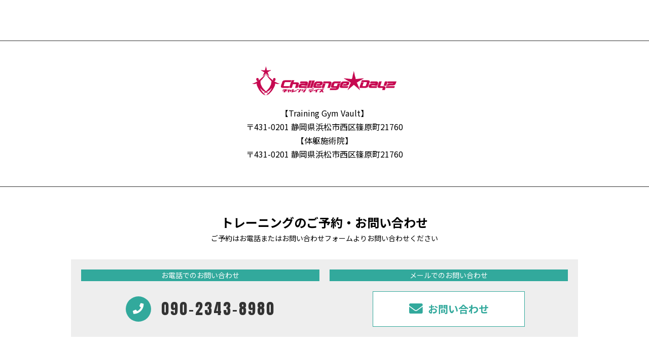

--- FILE ---
content_type: text/html; charset=UTF-8
request_url: https://challenge-dayz.com/toppage/spmv_01-7/
body_size: 21160
content:
<!DOCTYPE html>
<html dir="ltr" lang="ja">
<head>
<meta charset="UTF-8">

<meta name="viewport" content="width=device-width, initial-scale=1 ,user-scalable=0">




<meta http-equiv="content-language" content="jpn">

<meta name="format-detection" content="telephone=no">

<link rel="shortcut icon" href="https://challenge-dayz.com/wp-content/themes/sg076/img/favicon.png">
<link rel="stylesheet" href="https://challenge-dayz.com/wp-content/themes/sg076/css/reset_min.css">
<link href="https://fonts.googleapis.com/css?family=Anton" rel="stylesheet">
<link href="https://fonts.googleapis.com/css?family=Noto+Sans+JP:400,700&display=swap&subset=japanese" rel="stylesheet">
<link rel="stylesheet" href="https://use.fontawesome.com/releases/v5.6.1/css/all.css" integrity="sha384-gfdkjb5BdAXd+lj+gudLWI+BXq4IuLW5IT+brZEZsLFm++aCMlF1V92rMkPaX4PP" crossorigin="anonymous">
<link rel="stylesheet" href="https://challenge-dayz.com/wp-content/themes/sg076/css/modaal.min.css">
<link rel="stylesheet" href="https://challenge-dayz.com/wp-content/themes/sg076/css/layout.css">
<link rel="stylesheet" href="https://challenge-dayz.com/wp-content/themes/sg076/css/fakeLoader.css">
<link rel="stylesheet" href="https://challenge-dayz.com/wp-content/themes/sg076/css/animate.css">

		<!-- All in One SEO 4.4.0.1 - aioseo.com -->
		<title>spmv_01-7 | Challenge Dayz</title>
		<meta name="robots" content="max-image-preview:large" />
		<link rel="canonical" href="https://challenge-dayz.com/toppage/spmv_01-7/" />
		<meta name="generator" content="All in One SEO (AIOSEO) 4.4.0.1" />
		<meta property="og:locale" content="ja_JP" />
		<meta property="og:site_name" content="Challenge Dayz |" />
		<meta property="og:type" content="article" />
		<meta property="og:title" content="spmv_01-7 | Challenge Dayz" />
		<meta property="og:url" content="https://challenge-dayz.com/toppage/spmv_01-7/" />
		<meta property="article:published_time" content="2024-04-02T05:52:01+00:00" />
		<meta property="article:modified_time" content="2024-04-02T05:52:01+00:00" />
		<meta name="twitter:card" content="summary_large_image" />
		<meta name="twitter:title" content="spmv_01-7 | Challenge Dayz" />
		<meta name="google" content="nositelinkssearchbox" />
		<script type="application/ld+json" class="aioseo-schema">
			{"@context":"https:\/\/schema.org","@graph":[{"@type":"BreadcrumbList","@id":"https:\/\/challenge-dayz.com\/toppage\/spmv_01-7\/#breadcrumblist","itemListElement":[{"@type":"ListItem","@id":"https:\/\/challenge-dayz.com\/#listItem","position":1,"item":{"@type":"WebPage","@id":"https:\/\/challenge-dayz.com\/","name":"\u30db\u30fc\u30e0","description":"\u6d5c\u677e\u5e02\u306e\u300eChallenge Dayz(\u30c1\u30e3\u30ec\u30f3\u30b8 \u30c7\u30a4\u30ba)\u300f\u306f\u3001\u30d1\u30fc\u30bd\u30ca\u30eb\u30c8\u30ec\u30fc\u30cb\u30f3\u30b0\u3092\u4e2d\u5fc3\u306b\u3001\u7686\u69d8\u306e\u8eab\u4f53\u3065\u304f\u308a\u30fb\u5065\u5eb7\u3065\u304f\u308a\u3092\u7dcf\u5408\u7684\u306b\u30b5\u30dd\u30fc\u30c8\u3059\u308b\u30c8\u30ec\u30fc\u30cb\u30f3\u30b0\u30b8\u30e0\u3067\u3059\u3002\u304a\u60a9\u307f\u3084\u3054\u5e0c\u671b\u306b\u6cbf\u3063\u3066\u4e00\u4eba\u3072\u3068\u308a\u306b\u6700\u9069\u306a\u30d7\u30ed\u30b0\u30e9\u30e0\u3092\u3054\u63d0\u6848\u3057\u307e\u3059\u3002","url":"https:\/\/challenge-dayz.com\/"},"nextItem":"https:\/\/challenge-dayz.com\/toppage\/spmv_01-7\/#listItem"},{"@type":"ListItem","@id":"https:\/\/challenge-dayz.com\/toppage\/spmv_01-7\/#listItem","position":2,"item":{"@type":"WebPage","@id":"https:\/\/challenge-dayz.com\/toppage\/spmv_01-7\/","name":"spmv_01-7","url":"https:\/\/challenge-dayz.com\/toppage\/spmv_01-7\/"},"previousItem":"https:\/\/challenge-dayz.com\/#listItem"}]},{"@type":"ItemPage","@id":"https:\/\/challenge-dayz.com\/toppage\/spmv_01-7\/#itempage","url":"https:\/\/challenge-dayz.com\/toppage\/spmv_01-7\/","name":"spmv_01-7 | Challenge Dayz","inLanguage":"ja","isPartOf":{"@id":"https:\/\/challenge-dayz.com\/#website"},"breadcrumb":{"@id":"https:\/\/challenge-dayz.com\/toppage\/spmv_01-7\/#breadcrumblist"},"datePublished":"2024-04-02T05:52:01+09:00","dateModified":"2024-04-02T05:52:01+09:00"},{"@type":"Organization","@id":"https:\/\/challenge-dayz.com\/#organization","name":"Challenge Dayz","url":"https:\/\/challenge-dayz.com\/"},{"@type":"WebSite","@id":"https:\/\/challenge-dayz.com\/#website","url":"https:\/\/challenge-dayz.com\/","name":"Challenge Dayz","inLanguage":"ja","publisher":{"@id":"https:\/\/challenge-dayz.com\/#organization"}}]}
		</script>
		<!-- All in One SEO -->

<link rel='dns-prefetch' href='//static.addtoany.com' />
<link rel='stylesheet'  href='https://challenge-dayz.com/wp-content/plugins/instagram-feed/css/sbi-styles.min.css?ver=6.1.5'  media='all'>
<link rel='stylesheet'  href='https://challenge-dayz.com/wp-includes/css/dist/block-library/style.min.css?ver=6.2.8'  media='all'>
<link rel='stylesheet'  href='https://challenge-dayz.com/wp-includes/css/classic-themes.min.css?ver=6.2.8'  media='all'>
<style id='global-styles-inline-css' type='text/css'>
body{--wp--preset--color--black: #000000;--wp--preset--color--cyan-bluish-gray: #abb8c3;--wp--preset--color--white: #ffffff;--wp--preset--color--pale-pink: #f78da7;--wp--preset--color--vivid-red: #cf2e2e;--wp--preset--color--luminous-vivid-orange: #ff6900;--wp--preset--color--luminous-vivid-amber: #fcb900;--wp--preset--color--light-green-cyan: #7bdcb5;--wp--preset--color--vivid-green-cyan: #00d084;--wp--preset--color--pale-cyan-blue: #8ed1fc;--wp--preset--color--vivid-cyan-blue: #0693e3;--wp--preset--color--vivid-purple: #9b51e0;--wp--preset--gradient--vivid-cyan-blue-to-vivid-purple: linear-gradient(135deg,rgba(6,147,227,1) 0%,rgb(155,81,224) 100%);--wp--preset--gradient--light-green-cyan-to-vivid-green-cyan: linear-gradient(135deg,rgb(122,220,180) 0%,rgb(0,208,130) 100%);--wp--preset--gradient--luminous-vivid-amber-to-luminous-vivid-orange: linear-gradient(135deg,rgba(252,185,0,1) 0%,rgba(255,105,0,1) 100%);--wp--preset--gradient--luminous-vivid-orange-to-vivid-red: linear-gradient(135deg,rgba(255,105,0,1) 0%,rgb(207,46,46) 100%);--wp--preset--gradient--very-light-gray-to-cyan-bluish-gray: linear-gradient(135deg,rgb(238,238,238) 0%,rgb(169,184,195) 100%);--wp--preset--gradient--cool-to-warm-spectrum: linear-gradient(135deg,rgb(74,234,220) 0%,rgb(151,120,209) 20%,rgb(207,42,186) 40%,rgb(238,44,130) 60%,rgb(251,105,98) 80%,rgb(254,248,76) 100%);--wp--preset--gradient--blush-light-purple: linear-gradient(135deg,rgb(255,206,236) 0%,rgb(152,150,240) 100%);--wp--preset--gradient--blush-bordeaux: linear-gradient(135deg,rgb(254,205,165) 0%,rgb(254,45,45) 50%,rgb(107,0,62) 100%);--wp--preset--gradient--luminous-dusk: linear-gradient(135deg,rgb(255,203,112) 0%,rgb(199,81,192) 50%,rgb(65,88,208) 100%);--wp--preset--gradient--pale-ocean: linear-gradient(135deg,rgb(255,245,203) 0%,rgb(182,227,212) 50%,rgb(51,167,181) 100%);--wp--preset--gradient--electric-grass: linear-gradient(135deg,rgb(202,248,128) 0%,rgb(113,206,126) 100%);--wp--preset--gradient--midnight: linear-gradient(135deg,rgb(2,3,129) 0%,rgb(40,116,252) 100%);--wp--preset--duotone--dark-grayscale: url('#wp-duotone-dark-grayscale');--wp--preset--duotone--grayscale: url('#wp-duotone-grayscale');--wp--preset--duotone--purple-yellow: url('#wp-duotone-purple-yellow');--wp--preset--duotone--blue-red: url('#wp-duotone-blue-red');--wp--preset--duotone--midnight: url('#wp-duotone-midnight');--wp--preset--duotone--magenta-yellow: url('#wp-duotone-magenta-yellow');--wp--preset--duotone--purple-green: url('#wp-duotone-purple-green');--wp--preset--duotone--blue-orange: url('#wp-duotone-blue-orange');--wp--preset--font-size--small: 13px;--wp--preset--font-size--medium: 20px;--wp--preset--font-size--large: 36px;--wp--preset--font-size--x-large: 42px;--wp--preset--spacing--20: 0.44rem;--wp--preset--spacing--30: 0.67rem;--wp--preset--spacing--40: 1rem;--wp--preset--spacing--50: 1.5rem;--wp--preset--spacing--60: 2.25rem;--wp--preset--spacing--70: 3.38rem;--wp--preset--spacing--80: 5.06rem;--wp--preset--shadow--natural: 6px 6px 9px rgba(0, 0, 0, 0.2);--wp--preset--shadow--deep: 12px 12px 50px rgba(0, 0, 0, 0.4);--wp--preset--shadow--sharp: 6px 6px 0px rgba(0, 0, 0, 0.2);--wp--preset--shadow--outlined: 6px 6px 0px -3px rgba(255, 255, 255, 1), 6px 6px rgba(0, 0, 0, 1);--wp--preset--shadow--crisp: 6px 6px 0px rgba(0, 0, 0, 1);}:where(.is-layout-flex){gap: 0.5em;}body .is-layout-flow > .alignleft{float: left;margin-inline-start: 0;margin-inline-end: 2em;}body .is-layout-flow > .alignright{float: right;margin-inline-start: 2em;margin-inline-end: 0;}body .is-layout-flow > .aligncenter{margin-left: auto !important;margin-right: auto !important;}body .is-layout-constrained > .alignleft{float: left;margin-inline-start: 0;margin-inline-end: 2em;}body .is-layout-constrained > .alignright{float: right;margin-inline-start: 2em;margin-inline-end: 0;}body .is-layout-constrained > .aligncenter{margin-left: auto !important;margin-right: auto !important;}body .is-layout-constrained > :where(:not(.alignleft):not(.alignright):not(.alignfull)){max-width: var(--wp--style--global--content-size);margin-left: auto !important;margin-right: auto !important;}body .is-layout-constrained > .alignwide{max-width: var(--wp--style--global--wide-size);}body .is-layout-flex{display: flex;}body .is-layout-flex{flex-wrap: wrap;align-items: center;}body .is-layout-flex > *{margin: 0;}:where(.wp-block-columns.is-layout-flex){gap: 2em;}.has-black-color{color: var(--wp--preset--color--black) !important;}.has-cyan-bluish-gray-color{color: var(--wp--preset--color--cyan-bluish-gray) !important;}.has-white-color{color: var(--wp--preset--color--white) !important;}.has-pale-pink-color{color: var(--wp--preset--color--pale-pink) !important;}.has-vivid-red-color{color: var(--wp--preset--color--vivid-red) !important;}.has-luminous-vivid-orange-color{color: var(--wp--preset--color--luminous-vivid-orange) !important;}.has-luminous-vivid-amber-color{color: var(--wp--preset--color--luminous-vivid-amber) !important;}.has-light-green-cyan-color{color: var(--wp--preset--color--light-green-cyan) !important;}.has-vivid-green-cyan-color{color: var(--wp--preset--color--vivid-green-cyan) !important;}.has-pale-cyan-blue-color{color: var(--wp--preset--color--pale-cyan-blue) !important;}.has-vivid-cyan-blue-color{color: var(--wp--preset--color--vivid-cyan-blue) !important;}.has-vivid-purple-color{color: var(--wp--preset--color--vivid-purple) !important;}.has-black-background-color{background-color: var(--wp--preset--color--black) !important;}.has-cyan-bluish-gray-background-color{background-color: var(--wp--preset--color--cyan-bluish-gray) !important;}.has-white-background-color{background-color: var(--wp--preset--color--white) !important;}.has-pale-pink-background-color{background-color: var(--wp--preset--color--pale-pink) !important;}.has-vivid-red-background-color{background-color: var(--wp--preset--color--vivid-red) !important;}.has-luminous-vivid-orange-background-color{background-color: var(--wp--preset--color--luminous-vivid-orange) !important;}.has-luminous-vivid-amber-background-color{background-color: var(--wp--preset--color--luminous-vivid-amber) !important;}.has-light-green-cyan-background-color{background-color: var(--wp--preset--color--light-green-cyan) !important;}.has-vivid-green-cyan-background-color{background-color: var(--wp--preset--color--vivid-green-cyan) !important;}.has-pale-cyan-blue-background-color{background-color: var(--wp--preset--color--pale-cyan-blue) !important;}.has-vivid-cyan-blue-background-color{background-color: var(--wp--preset--color--vivid-cyan-blue) !important;}.has-vivid-purple-background-color{background-color: var(--wp--preset--color--vivid-purple) !important;}.has-black-border-color{border-color: var(--wp--preset--color--black) !important;}.has-cyan-bluish-gray-border-color{border-color: var(--wp--preset--color--cyan-bluish-gray) !important;}.has-white-border-color{border-color: var(--wp--preset--color--white) !important;}.has-pale-pink-border-color{border-color: var(--wp--preset--color--pale-pink) !important;}.has-vivid-red-border-color{border-color: var(--wp--preset--color--vivid-red) !important;}.has-luminous-vivid-orange-border-color{border-color: var(--wp--preset--color--luminous-vivid-orange) !important;}.has-luminous-vivid-amber-border-color{border-color: var(--wp--preset--color--luminous-vivid-amber) !important;}.has-light-green-cyan-border-color{border-color: var(--wp--preset--color--light-green-cyan) !important;}.has-vivid-green-cyan-border-color{border-color: var(--wp--preset--color--vivid-green-cyan) !important;}.has-pale-cyan-blue-border-color{border-color: var(--wp--preset--color--pale-cyan-blue) !important;}.has-vivid-cyan-blue-border-color{border-color: var(--wp--preset--color--vivid-cyan-blue) !important;}.has-vivid-purple-border-color{border-color: var(--wp--preset--color--vivid-purple) !important;}.has-vivid-cyan-blue-to-vivid-purple-gradient-background{background: var(--wp--preset--gradient--vivid-cyan-blue-to-vivid-purple) !important;}.has-light-green-cyan-to-vivid-green-cyan-gradient-background{background: var(--wp--preset--gradient--light-green-cyan-to-vivid-green-cyan) !important;}.has-luminous-vivid-amber-to-luminous-vivid-orange-gradient-background{background: var(--wp--preset--gradient--luminous-vivid-amber-to-luminous-vivid-orange) !important;}.has-luminous-vivid-orange-to-vivid-red-gradient-background{background: var(--wp--preset--gradient--luminous-vivid-orange-to-vivid-red) !important;}.has-very-light-gray-to-cyan-bluish-gray-gradient-background{background: var(--wp--preset--gradient--very-light-gray-to-cyan-bluish-gray) !important;}.has-cool-to-warm-spectrum-gradient-background{background: var(--wp--preset--gradient--cool-to-warm-spectrum) !important;}.has-blush-light-purple-gradient-background{background: var(--wp--preset--gradient--blush-light-purple) !important;}.has-blush-bordeaux-gradient-background{background: var(--wp--preset--gradient--blush-bordeaux) !important;}.has-luminous-dusk-gradient-background{background: var(--wp--preset--gradient--luminous-dusk) !important;}.has-pale-ocean-gradient-background{background: var(--wp--preset--gradient--pale-ocean) !important;}.has-electric-grass-gradient-background{background: var(--wp--preset--gradient--electric-grass) !important;}.has-midnight-gradient-background{background: var(--wp--preset--gradient--midnight) !important;}.has-small-font-size{font-size: var(--wp--preset--font-size--small) !important;}.has-medium-font-size{font-size: var(--wp--preset--font-size--medium) !important;}.has-large-font-size{font-size: var(--wp--preset--font-size--large) !important;}.has-x-large-font-size{font-size: var(--wp--preset--font-size--x-large) !important;}
.wp-block-navigation a:where(:not(.wp-element-button)){color: inherit;}
:where(.wp-block-columns.is-layout-flex){gap: 2em;}
.wp-block-pullquote{font-size: 1.5em;line-height: 1.6;}
</style>
<link rel='stylesheet'  href='https://challenge-dayz.com/wp-content/plugins/add-to-any/addtoany.min.css?ver=1.16'  media='all'>
<script src='https://challenge-dayz.com/wp-includes/js/jquery/jquery.min.js?ver=3.6.4' id='jquery-core-js'></script>
<script src='https://challenge-dayz.com/wp-includes/js/jquery/jquery-migrate.min.js?ver=3.4.0' id='jquery-migrate-js'></script>
<script id='addtoany-core-js-before'>
window.a2a_config=window.a2a_config||{};a2a_config.callbacks=[];a2a_config.overlays=[];a2a_config.templates={};a2a_localize = {
	Share: "共有",
	Save: "ブックマーク",
	Subscribe: "購読",
	Email: "メール",
	Bookmark: "ブックマーク",
	ShowAll: "すべて表示する",
	ShowLess: "小さく表示する",
	FindServices: "サービスを探す",
	FindAnyServiceToAddTo: "追加するサービスを今すぐ探す",
	PoweredBy: "Powered by",
	ShareViaEmail: "メールでシェアする",
	SubscribeViaEmail: "メールで購読する",
	BookmarkInYourBrowser: "ブラウザにブックマーク",
	BookmarkInstructions: "このページをブックマークするには、 Ctrl+D または \u2318+D を押下。",
	AddToYourFavorites: "お気に入りに追加",
	SendFromWebOrProgram: "任意のメールアドレスまたはメールプログラムから送信",
	EmailProgram: "メールプログラム",
	More: "詳細&#8230;",
	ThanksForSharing: "共有ありがとうございます !",
	ThanksForFollowing: "フォローありがとうございます !"
};
</script>
<script async src='https://static.addtoany.com/menu/page.js' id='addtoany-core-js'></script>
<script async src='https://challenge-dayz.com/wp-content/plugins/add-to-any/addtoany.min.js?ver=1.1' id='addtoany-jquery-js'></script>
<link rel="https://api.w.org/" href="https://challenge-dayz.com/wp-json/" /><link rel="alternate" type="application/json" href="https://challenge-dayz.com/wp-json/wp/v2/media/1817" /><link rel="alternate" type="application/json+oembed" href="https://challenge-dayz.com/wp-json/oembed/1.0/embed?url=https%3A%2F%2Fchallenge-dayz.com%2Ftoppage%2Fspmv_01-7%2F" />
<link rel="alternate" type="text/xml+oembed" href="https://challenge-dayz.com/wp-json/oembed/1.0/embed?url=https%3A%2F%2Fchallenge-dayz.com%2Ftoppage%2Fspmv_01-7%2F&#038;format=xml" />
</head>
<body id="pgTop" class="attachment attachment-template-default attachmentid-1817 attachment-jpeg pages">
<div id="fakeloader" class="fakeloader"></div>
<script src="https://challenge-dayz.com/wp-content/themes/sg076/js/fakeLoader.min.js"></script>
<script> // ローディング処理
	jQuery('#fakeloader').fakeLoader({
		timeToHide: 600,
		spinner: 'spinner2',
		bgColor: '#32a99c',
	});
</script>

<p id="topBtn"><a href="#pgTop"><i class="fas fa-angle-up"></i></a></p>
<footer id="footer">
  <p class="footLogo"><img src="https://challenge-dayz.com/wp-content/themes/sg076/img/foot_logo.png" width="318"></p>
    <address>【Training Gym Vault】<br />
〒431-0201 静岡県浜松市西区篠原町21760<br />
【体躯施術院】<br />
〒431-0201 静岡県浜松市西区篠原町21760</address>
    
    <div class="footBtnWrap">
    <h2 class="subTtlD">トレーニングの<br class="sp">ご予約・お問い合わせ</h2>
    <p>ご予約はお電話またはお問い合わせフォームより<br class="sp">お問い合わせください</p>
    <ul class="footBtn">
        <li class="tel">
      <h3>お電話でのお問い合わせ</h3>
      <span class="wrap"><a href="tel:090-2343-8980"><span class="bgCircle"><i class="fas fa-lg fa-phone"></i></span><span class="en">090-2343-8980</span></a></span>
      </li>
            <li class="contact">
      <h3>メールでのお問い合わせ</h3>
      <span class="wrap"><a href="https://challenge-dayz.com/contact/" class="btnA"><i class="fas fa-lg fa-envelope"></i><span class="jp">お問い合わせ</span></a></span>
      </li>
        </ul>
  </div>
  
  <div class="infoWrap">
  <ul class="footNav">
  <li class="navHome"><a href="https://challenge-dayz.com"><span class="en">HOME</span>ホーム</a></li>
<li><a href="https://challenge-dayz.com/about/"><span class="en">ABOUT</span>アバウト</a></li><li><a href="https://challenge-dayz.com/price/"><span class="en">PRICE</span>料金プラン</a></li><li><a href="https://challenge-dayz.com/voice/"><span class="en">VOICE</span>お客様の声</a></li><li><a href="https://challenge-dayz.com/faq/"><span class="en">FAQ</span>よくある質問</a></li><li><a href="https://challenge-dayz.com/access/"><span class="en">ACCESS</span>アクセス</a></li><li><a href="https://challenge-dayz.com/blog/"><span class="en">BLOG</span>ブログ</a></li><li><a href="https://challenge-dayz.com/contact/"><span class="en">CONTACT</span>お問い合わせ</a></li><li class="navPrivacy none"><a href="https://challenge-dayz.com/privacy/"><span class="en">PRIVACY POLICY</span>プライバシーポリシー</a></li>  </ul>
  </div><!--infoWrap-->

  <small class="copy">&copy; 2014 Challenge Dayz</small>
</footer>
<!-- Instagram Feed JS -->
<script type="text/javascript">
var sbiajaxurl = "https://challenge-dayz.com/wp-admin/admin-ajax.php";
</script>
<script type="text/javascript">
<!--
	var path = 'https://challenge-dayz.com/wp-content/themes/sg076';
-->
</script>
<script src="https://challenge-dayz.com/wp-content/themes/sg076/js/wow.min.js"></script>
<script>
wow = new WOW(
    {
    boxClass: 'wow', // default
    animateClass: 'animated', // default
    offset:0// アニメーションをスタートさせる距離
    }
  );
  wow.init();
</script>
<script>$ = jQuery;</script>
<script src="https://challenge-dayz.com/wp-content/themes/sg076/js/smooth-scroll.js"></script>
<script src="https://challenge-dayz.com/wp-content/themes/sg076/js/modaal.min.js"></script>
<script src="https://challenge-dayz.com/wp-content/themes/sg076/js/jquery.matchHeight.js"></script>
<script src="https://challenge-dayz.com/wp-content/themes/sg076/js/picturefill.min.js"></script>
<script src="https://challenge-dayz.com/wp-content/themes/sg076/js/snap.svg-min.js"></script>
<script src="https://challenge-dayz.com/wp-content/themes/sg076/js/main.js"></script>
</body>
</html>


--- FILE ---
content_type: text/css
request_url: https://challenge-dayz.com/wp-content/themes/sg076/css/layout.css
body_size: 62844
content:
@charset "UTF-8";

/*使用カラー
#32a99c;
#097c70
#fec04b
#c7850b
#454545;
rgba(28, 28, 28, 0.9);
rgba(50, 169, 156, 1)
*/

/*common*/
* {
	box-sizing: border-box;
}
body {
	font-family: "Noto Sans JP", "游ゴシック体", "Yu Gothic", YuGothic, "ヒラギノ角ゴシック Pro", "Hiragino Kaku Gothic Pro", 'メイリオ', Meiryo, Osaka, "ＭＳ Ｐゴシック", "MS PGothic", sans-serif;
	-webkit-font-smoothing: antialiased;
	-moz-osx-font-smoothing: grayscale;
	font-size: 1.6rem;
	line-break: normal;
	line-height: 1.7;
	color: #000000;
	width: 100%;
	padding-top: 80px;
	overflow-x: hidden;
	min-width: 1000px;
}
.en {
	font-family: 'Anton', "Noto Sans JP", "游ゴシック体", "Yu Gothic", YuGothic, "ヒラギノ角ゴシック Pro", "Hiragino Kaku Gothic Pro", 'メイリオ', Meiryo, Osaka, "ＭＳ Ｐゴシック", "MS PGothic", sans-serif;
	word-break: break-all;
	letter-spacing: 0.1em;
	font-weight: 400;
}
a {
	text-decoration: none;
	color: #000000;
}
.links {
	text-decoration: underline;
}

.single strong {
		font-weight:bold;
background: -moz-linear-gradient(transparent 50%, #ffcd59 50% );
background: -webkit-linear-gradient(transparent 50%, #ffcd59 50% );
background: -webkit-gradient(linear, 0 0, 0 100%, color-stop(0.5, transparent), color-stop(0.5, #ffcd59));
background: -o-linear-gradient(transparent 50%, #ffcd59 50% );
background: linear-gradient(transparent 50%, #ffcd59 50% ) ;
}


@media screen and (min-width: 769px) {
	.links:hover {
		text-decoration: none;
	}
}
.bold {
	font-weight: bold;
}
img {
	vertical-align: top;
}
.imgWrap .wp-post-image,
.reImg {
	width: 100%;
	height: auto;
}
.wp-post-image,
.reImg02 {
	max-width: 100%;
	height: auto;
}
@media screen and (min-width: 769px) {
	a:hover img {
		opacity: 0.7;
	}
}
.modP {
	margin-bottom: 1em;
}
.modP:last-child {
	margin-bottom: 0;
}
.contentNotice {
	font-size: 13px;
	font-size: 1.3rem;
}
.contentText strong,
.contentNotice strong {
	font-weight: bold;
}
.contentText i,
.contentNotice i {
	font-style: italic;
}
.contentText p,
.contentNotice p {
	margin-bottom: 1em;
}
.contentText p:last-child,
.contentNotice p:last-child {
	margin-bottom: 0;
}
.contentText + .btnA {
	margin-top: 1em;
}

/*header*/
.siteHeader {
	position: fixed;
	top: 0;
	left: 0;
	width: 100%;
	height: 81px;
	z-index: 99;
	background-color: #ffffff;
	border-bottom: 1px solid #eeeeee;
}
.siteHeaderInner {
	position: relative;
	display: -webkit-box;
	display: -ms-flexbox;
	display: flex;
	-webkit-box-pack: space-between;
	-ms-flex-pack: space-between;
	justify-content: space-between;
	-webkit-box-align: center;
	-ms-flex-align: center;
	align-items: center;
	padding: 0 95px 0 0;
}
.siteHeaderInner .logoWrap {
	position: relative;
	display: -webkit-box;
	display: -ms-flexbox;
	display: flex;
	-webkit-box-pack: start;
	-ms-flex-pack: start;
	justify-content: start;
	-webkit-box-align: stretch;
	-ms-flex-align: stretch;
	align-items: stretch;
	padding: 0 0 0 20px;
}
.siteHeaderInner .logo a {
	display: block;
	height: 80px;
	padding: 0 0 0 30px;
	position: relative;
	display: -webkit-box;
	display: -ms-flexbox;
	display: flex;
	-webkit-box-pack: center;
	-ms-flex-pack: center;
	justify-content: center;
	-webkit-box-align: center;
	-ms-flex-align: center;
	align-items: center;
}
.siteHeaderInner .headline {
	font-size: 1.2rem;
	line-height: 1.5;
	font-weight: bold;
	padding: 0 0 0 20px;
	margin: 20px 0 20px 20px;
	border-left: 1px solid #000000;
	display: -webkit-box;
	display: -ms-flexbox;
	display: flex;
	-webkit-box-pack: center;
	-ms-flex-pack: center;
	justify-content: center;
	-webkit-box-align: center;
	-ms-flex-align: center;
	align-items: center;
}
.hum {
	position: absolute;
	right: 0;
	top: 0;
}
.hum a {
	display: block;
	width: 80px;
	height: 80px;
	background: #32a99c;
	text-align: center;
	position: relative;
}
.hum .hamburger-box {
	display: inline-block;
	width: 35px;
}
.hum .hamburger-inner {
	top: 50%;
	display: block;
	margin-top: -2px
}
.hum .hamburger-inner,
.hum .hamburger-inner:after,
.hum .hamburger-inner:before {
	position: absolute;
	width: 35px;
	height: 1px;
	background-color: #fff
}
.hum .hamburger-inner:after,
.hum .hamburger-inner:before {
	display: block;
	content: ""
}
.hum .hamburger-inner:before {
	top: -10px
}
.hum .hamburger-inner:after {
	bottom: -10px
}
#hum {
	display: none;
}

.modaal-container {
	background-color: rgba(69, 69, 69, 0.5);
}
.modaal-content {
	padding-left: 70%;
	min-height: 100%;
}
.humNavi {
	padding-top: 50px;
}
.humNavi .none {
	display: none;
}
.humNavi .en {
	display: block;
	font-size: 3rem;
	line-height: 1.4;
}
.modaal-content-container {
	background-color: rgba(50, 169, 156, 1);
	min-height: 100vh;
	text-align: center;
}
.humNavi li a {
	color: #fff;
	display: block;
}
@media screen and (min-width: 769px) {
	.humNavi li a:hover .en,
	.humNavi li a:hover {
		opacity: 0.7;
	}
}
.humNavi li {
	margin-bottom: 20px;
}
.closeBT {
	position: fixed;
	right: 0;
	top: 0;
	width: 80px;
	height: 80px;
	display: block;
	cursor: pointer;
	z-index:100;
}
.closeBT .hamburger-box {
	display: inline-block;
	width: 35px;
}
.closeBT .hamburger-inner,
.closeBT .hamburger-inner:after,
.closeBT .hamburger-inner:before {
	position: absolute;
	width: 35px;
	height: 1px;
	background-color: #fff
}
.closeBT .hamburger-inner:after,
.closeBT .hamburger-inner:before {
	display: block;
	content: ""
}
.closeBT .hamburger-inner {
	top: 50%;
	display: block;
	margin-top: -2px;
	transform: rotate(90deg);
	background-color: transparent!important
}
.closeBT .hamburger-inner:before {
	top: 0;
	transform: rotate(-45deg)
}
.closeBT .hamburger-inner:after {
	bottom: 0;
	transform: rotate(45deg)
}
.entryBtn {
	display: inline-block;
	margin-left: auto;
}
.entryBtn a {
	display: -webkit-box;
	display: -ms-flexbox;
	display: flex;
	-webkit-box-pack: center;
	-ms-flex-pack: center;
	justify-content: center;
	-webkit-box-align: center;
	-ms-flex-align: center;
	align-items: center;
	background: #fec04b;
	color: #ffffff;
	text-align: center;
	padding: 10px;
	border-radius: 30px;
	transition: background 0.2s linear;
}
.entryBtn .bgCircle {
	display: -webkit-box;
	display: -ms-flexbox;
	display: flex;
	-webkit-box-pack: center;
	-ms-flex-pack: center;
	justify-content: center;
	-webkit-box-align: center;
	-ms-flex-align: center;
	align-items: center;
	background: #c7850b;
	color: #fff;
	border-radius: 50%;
	height: 40px;
	width: 40px;
	margin-right: 10px;
	text-align: center;
	transition: background 0.2s linear;
}
@media screen and (min-width: 769px) {
	.entryBtn a:hover {
		background: #c7850b;
		color: #fff;
	}
	.entryBtn a:hover .bgCircle {
		background: #fec04b;
	}
}
.entryBtn .en {
	display: block;
	font-size: 3.0rem;
	line-height: 1;
	padding-right: 10px;
	border-right: 1px solid #ffffff;
	margin-right: 10px;
}
.entryBtn .txt {
	font-size: 1.5rem;
	line-height: 1.2;
	font-weight: bold;
	padding-right: 10px;
}
.mainVisual {
	position: relative;
	padding-bottom: 0;
	margin-bottom: 85px;
}
.mainVisual .tiltImg {
	width: 62.5%;
	position: relative;
	overflow: hidden;
	z-index: 1;
	margin-left: auto;
	background-color: #32a99c;
}
.mainVisual .tiltImg img {
	opacity: 0.4;
}
.mainVisual .tiltImg .svgWrap {
	position: absolute;
	bottom: 0;
	left: 0;
}
.leftBg {
	position: absolute;
	width: 16vw;
	left: 0;
	bottom: 68%;
	z-index: 5;
}
.centerBg {
	position: absolute;
	width: 22.75vw;
	right: 50%;
	bottom: 84%;
	z-index: 5;
}
.rightBg {
	position: absolute;
	width: 19.18vw;
	height: 10.06vw;
	right: 0;
	bottom: 0;
	z-index: 5;
}
.leftBg .svgWrapTri {
	padding-bottom: 62.4%
}
.centerBg .svgWrapTri {
	padding-bottom: 52.2%;
}
.rightBg .svgWrapTri {
	padding-bottom: 52.44%;
}
.leftBg svg,
.centerBg svg,
.rightBg svg {
	position: absolute;
	top: 0;
	left: 0;
	width: 100%;
	height: 100%;
}
.mainVisual .rightBg {
	bottom: -32px;
}
/*wrap*/
.cntWrap {
	position: relative;
}
.tiltBox {
	background: #32a99c;
	position: relative;
	margin: 0 0 100px;
}
.tiltBox.bgChange {
	background-color: #fec04b;
}
.svgWrapTri,
.svgWrap {
	position: absolute;
	left: 0;
	bottom: 0;
	width: 100%;
	padding-bottom: 17.5625%;
}
.svgWrapTri {
	bottom: auto;
	top: 0;
}
.svgWrap svg {
	position: absolute;
	top: 0;
	left: 0;
	width: 100%;
	height: 100%;
}
/*
.tiltBox:after {
	content: "";
	position: absolute;
	height: 360px;
	width: 300%;
	background: #ffffff;
	bottom: -360px;
	left: -150%;
	-webkit-transform: rotate(-6deg);
	-ms-transform: rotate(-6deg);
	-o-transform: rotate(-6deg);
	transform: rotate(-6deg);
	z-index: 2;
}*/
.inner {
	width: 100%;
	max-width: 1400px;
	margin: 0 auto;
	position: relative;
	z-index: 5;
}
.inner.center {
	z-index: 10;
}
.tiltBox .inner {
	padding: 100px 0 200px;
}
.bgColor {
	background-color: #ebebeb;
}
.bgColor.inner {
	padding-bottom: 100px;
}
/*ttl*/
.subTtlA {
	position: absolute;
	left: 0;
	top: -40px;
}
.subTtlA .en {
	font-size: 6.0rem;
	line-height: 1.3;
	display: inline-block;
	vertical-align: top;
}
.subTtlA .jp {
	font-size: 1.8rem;
	line-height: 1.3;
	font-weight: bold;
	position: relative;
	display: inline-block;
	vertical-align: top;
	padding: 50px 0 0 55px;
	margin: 0;
}
.subTtlA .jp:before {
	content: "";
	position: absolute;
	height: 90px;
	width: 1px;
	top: 10px;
	left: 30px;
	background: #000000;
	-webkit-transform: rotate(45deg);
	-ms-transform: rotate(45deg);
	-o-transform: rotate(45deg);
	transform: rotate(45deg);
}
.subTtlB .en {
	font-size: 4.0rem;
	line-height: 1.3;
	display: inline-block;
	vertical-align: top;
}
.subTtlB .min {
	font-size: 1.5rem;
	line-height: 1.3;
	position: relative;
	display: inline-block;
	vertical-align: top;
	padding: 35px 0 0 40px;
	margin: 0;
}
.subTtlB .min:before {
	content: "";
	position: absolute;
	height: 90px;
	width: 1px;
	top: -10px;
	left: 20px;
	background: #000000;
	-webkit-transform: rotate(45deg);
	-ms-transform: rotate(45deg);
	-o-transform: rotate(45deg);
	transform: rotate(45deg);
}
.subTtlC {
	position: relative;
	top: -35px;
	text-align: center;
}
.subTtlC .en {
	display: block;
	font-size: 6.0rem;
	line-height: 1;
}

.subWrap .subTtlC .en {
	display: block;
	font-size: 4.0rem;
	line-height: 1;
}

@media screen and (max-width: 770px) {
.subWrap .subTtlC .en {
	font-size: 2.4rem;
}

}

.subTtlC .jp {
	display: block;
	font-size: 1.8rem;
	line-height: 1;
	font-weight: bold;
	position: relative;
	margin: 10px 0 0;
}
.subTtlD {
	text-align: center;
	display: block;
	font-weight: bold;
	font-size: 2.4rem;
}
.ttlA {
	font-size: 2.4rem;
	letter-spacing: 0.2em;
	font-weight: bold;
	margin-bottom: 10px;
	position: relative;
}
.ttlA span {
	padding: 10px 10px 5px 15px;
	position: relative;
	display: inline-block;
}
.ttlA:before,
.ttlA:after,
.ttlA span:before,
.ttlA span:after {
	content: "";
	display: block;
	position: absolute;
	background: #000000;
}
.ttlA:before {
	width: 40px;
	height: 1px;
	left: -5px;
	top: 0;
}
.ttlA:after {
	width: 1px;
	height: 40px;
	left: 0;
	top: -5px;
}
.ttlA span:before {
	width: 40px;
	height: 1px;
	right: -5px;
	bottom: 0;
}
.ttlA span:after {
	width: 1px;
	height: 40px;
	right: 0;
	bottom: -5px;
}
.ttlB {
	font-size: 2rem;
	font-weight: bold;
}
.ttlC {
	font-size: 3rem;
	font-weight: bold;
	line-height: 1.2;
	letter-spacing: 0.2em;
}
.ttlD {
	text-align: center;
	line-height: 1.4;
}
.ttlD .en {
	display: block;
	font-size: 4rem;
}
.ttlD .jp {
	position: relative;
	text-align: center;
}
.ttlD .jp:after,
.ttlD .jp:before {
	content: " ";
	width: 40px;
	height: 1px;
	display: inline-block;
	background: rgba(28, 28, 28, 0.9);
	vertical-align: top;
	margin-top: 10px;
}
.ttlD i {
	font-style: normal;
	display: inline-block;
	vertical-align: top;
	padding: 0 10px;
	font-size: 1.6rem;
}
.ttlE {
	font-size: 1.8rem;
	font-weight: bold;
	letter-spacing: 0.1em;
}
.ttlF {
	text-align: center;
	line-height: 1.4;
}
.ttlF .en {
	display: block;
	font-size: 2rem;
}
.ttlF .jp {
	position: relative;
	text-align: center;
}
.pageTtl {
	width: 100%;
	height: 100%;
	left: 0;
	top: 0;
	padding: 0 0 0 80px;
	z-index: 10;
	position: absolute;
	display: -webkit-box;
	display: -ms-flexbox;
	display: flex;
	-webkit-box-pack: flex-start;
	-ms-flex-pack: flex-start;
	justify-content: flex-start;
	-webkit-box-align: center;
	-ms-flex-align: center;
	align-items: center;
}
.pageTtl .en {
	display: inline-block;
	font-size: 8.0rem;
	line-height: 1;
	letter-spacing: 0.2em;
}
.pageTtl .jp {
	font-size: 2.4rem;
	line-height: 1.3;
	font-weight: bold;
	position: relative;
	display: inline-block;
	vertical-align: top;
	padding: 80px 0 0 55px;
	margin: 0;
}
.pageTtl .jp:before {
	content: "";
	position: absolute;
	height: 90px;
	width: 1px;
	top: 40px;
	left: 25px;
	background: #000000;
	-webkit-transform: rotate(45deg);
	-ms-transform: rotate(45deg);
	-o-transform: rotate(45deg);
	transform: rotate(45deg);
}
/*btn*/
.btnA {
	width: 100%;
	max-width: 300px;
	height: 70px;
	border: 1px solid #32a99c;
	font-size: 2.0rem;
	color: #32a99c;
	display: -webkit-box;
	display: -ms-flexbox;
	display: flex;
	-webkit-box-pack: center;
	-ms-flex-pack: center;
	justify-content: center;
	-webkit-box-align: center;
	-ms-flex-align: center;
	align-items: center;
	cursor: pointer;
	transition: border 0.2s linear,background 0.2s linear;
}
.btnA.btnAw {
	border: 1px solid #ffffff;
	color: #ffffff;
}
@media screen and (min-width: 769px) {
	.btnA:hover {
		border: 1px solid #32a99c;
		background-color:#32a99c;
		color: #ffffff;
	}
	.btnA.btnAw:hover {
		border: 1px solid #ffffff;
		background-color:#ffffff;
		color: #32a99c;
	}
}
.btnB a {
	width: 150px;
	height: 40px;
	display: block;
	border: 1px solid #fff;
	border-radius: 20px;
	color: #fff;
	text-align: center;
	line-height: 38px;
	font-size: 1.4rem;
	margin-left: auto;
	margin-right: auto;
}
.btnB a:visited {
	color: #fff;
}
@media screen and (min-width: 769px) {
	.btnB a:hover {
		background: #fff;
		color: rgba(28, 28, 28, 0.9);
	}
}

/*txtBox*/
.twoBox {
	display: -webkit-box;
	display: -ms-flexbox;
	display: -webkit-flex;
	display: flex;
	-webkit-box-pack: justify;
	-ms-flex-pack: justify;
	-webkit-justify-content: space-between;
	justify-content: space-between;
	-webkit-align-items: top;
	-ms-flex-align: top;
	align-items: top;
	width: 100%;
}
.twoBox .txtBox {
	width: 54%;
}
.twoBox .imgBox {
	width: 40%;
}
.oneBox {
	padding: 35px;
	width: 100%;
	background-color: #ffffff;
}
.oneBox + .oneBox {
	margin-top: 50px;
}
.oneBox .contentText {
	margin-top: 25px;
	padding: 25px;
	background-color: #eeeeee;
}
.mw1000 {
	width: 100%;
	max-width: 1000px;
	height: auto;
}
.mw1000 .oneBox {
	padding: 50px;
}


/*縦幅固定角丸*/
.eyeCatching {
	border-radius: 50%;
	background: #c7850b;
	color: #ffffff;
	display: block;
	width: 150px;
	height: 150px;
	position: absolute;
	display: -webkit-box;
	display: -ms-flexbox;
	display: -webkit-flex;
	display: flex;
	-webkit-box-pack: justify;
	-ms-flex-pack: justify;
	-webkit-justify-content: center;
	justify-content: center;
	-webkit-align-items: center;
	-ms-flex-align: center;
	align-items: center;
}
/*dl*/
.dlA {
	font-size: 1.6rem;
	width: 100%;
	display: -webkit-box;
	display: -ms-flexbox;
	display: flex;
	-webkit-box-pack: center;
	-ms-flex-pack: center;
	-webkit-justify-content: center;
	justify-content: center;
	-webkit-box-align: center;
	-ms-flex-align: center;
	align-items: center;
	-ms-flex-wrap: wrap;
	flex-wrap: wrap;
}
.dlA dt {
	font-weight: bold;
	font-size: 1.6rem;
	color: #fff;
	background-color: #097c70;
	width: 25%;
	padding: 8px 0;
	margin-top: 5px;
	text-align: center;
}
.bgChange .dlA dt {
	background-color: #c7850b;
}
.dlA dd {
	width: 75%;
	padding: 0 15px;
	margin-top: 5px;
	font-weight: bold;
	font-size: 2.0rem;
	line-height: 1.3;
}
.dlA dt:first-child,
.dlA dt:first-child + dd {
	margin-top: 0;
}
.dlB {
	margin-top: 40px;
	margin-left: auto;
	margin-right: auto;
	width: 100%;
	max-width: 800px;
}
.dlB.title + .dlB {
	margin-top: 0;
}
.w600 {
	margin-left: auto;
	margin-right: auto;
	width: 100%;
	max-width: 800px;
}
.privacyWrap .dlB {
	margin-top: 20px;
}
.dlB dt {
	background: rgba(28, 28, 28, 0.2);
	text-align: center;
	font-weight: bold;
	padding: 10px 0;
}
.dlB dd {
	border-bottom: 1px solid rgba(28, 28, 28, 0.9);
	padding: 10px 0;
	width: 100%;
	display: block;
}
.dlB dd p {
	margin-bottom: 1.5em;
}
.dlB dd p:last-child {
	margin-bottom: 0;
}
.dlB dd .itemName {
	text-align: left;
}
.dlB dd .price {
	text-align: right;
}
.dlB dd small {
	display: block;
}
.dlB li {
	margin-bottom: 15px;
	padding-left: 2em;
	text-indent: -2em;
}
.dlB li li {
	margin: 15px 0 15px 1.5em;
}
.dlB .number {
	font-style: normal;
	font-weight: bold;
	width: 2em;
	white-space: nowrap;
	display: inline-block;
	text-indent: 0;
	vertical-align: top;
}
.dlB .content {
	width: 100%;
	display: inline-block;
	text-indent: 0;
	vertical-align: top;
}
.dlB .one {
	margin-bottom: 15px;
	display: block;
}
.privacy .dlB dd {
	border-bottom: none;
}
.dlC {
	font-size: 1.6rem;
	width: 100%;
	display: -webkit-box;
	display: -ms-flexbox;
	display: flex;
	-webkit-box-pack: center;
	-ms-flex-pack: center;
	-webkit-justify-content: center;
	justify-content: center;
	-webkit-box-align: stretch;
	-ms-flex-align: stretch;
	align-items: stretch;
	-ms-flex-wrap: wrap;
	flex-wrap: wrap;
}
.dlC dt {
	font-weight: bold;
	font-size: 1.6rem;
	color: #fff;
	background-color: #097c70;
	width: 20%;
	padding: 8px 0;
	margin-top: 10px;
	text-align: center;
	display: -webkit-box;
	display: -ms-flexbox;
	display: flex;
	-webkit-box-pack: center;
	-ms-flex-pack: center;
	-webkit-justify-content: center;
	justify-content: center;
	-webkit-box-align: center;
	-ms-flex-align: center;
	align-items: center;
}
.bgChange .dlC dt {
	background-color: #c7850b;
}
.dlC dd {
	width: 80%;
	padding: 8px 15px;
	margin-top: 10px;
	font-size: 1.6rem;
	line-height: 1.3;
	display: -webkit-box;
	display: -ms-flexbox;
	display: flex;
	-webkit-box-pack: flex-start;
	-ms-flex-pack: flex-start;
	-webkit-justify-content: flex-start;
	justify-content: flex-start;
	-webkit-box-align: center;
	-ms-flex-align: center;
	align-items: center;
}
.dlC dt:first-child,
.dlC dt:first-child + dd {
	margin-top: 0;
}

/*threeCnt*/
.threeCnt {
	margin-bottom: 100px;
}
.threeCnt .boxList {
	width: 100%;
	display: -webkit-box;
	display: -ms-flexbox;
	display: -webkit-flex;
	display: flex;
	-webkit-box-pack: justify;
	-ms-flex-pack: justify;
	-webkit-justify-content: center;
	justify-content: center;
	-webkit-align-items: center;
	-ms-flex-align: center;
	align-items: center;
	flex-wrap: wrap;
}
.threeCnt .boxList li {
	width: calc(33.33% - 10px);
	position: relative;
}
.threeCnt .boxList li:first-child {
	margin-right: 15px;
}
.threeCnt .boxList li:last-child {
	margin-left: 15px;
}
.threeCnt .boxList li a {
	width: 100%;
	height: 100%;
	position: absolute;
	top: 0;
	left: 0;
	z-index: 5;
	padding: 20px;
	display: -webkit-box;
	display: -ms-flexbox;
	display: flex;
	-webkit-box-pack: center;
	-ms-flex-pack: center;
	-webkit-justify-content: center;
	justify-content: center;
	-webkit-box-align: center;
	-ms-flex-align: center;
	align-items: center;
}
.threeCnt .boxList li a .btnWrap {
	display: -webkit-box;
	display: -ms-flexbox;
	display: flex;
	-webkit-box-pack: center;
	-ms-flex-pack: center;
	-webkit-justify-content: center;
	justify-content: center;
	-webkit-box-align: center;
	-ms-flex-align: center;
	align-items: center;
	-ms-flex-line-pack: center;
	align-content: center;
	-ms-flex-wrap: wrap;
	flex-wrap: wrap;
	width: 100%;
	height: 100%;
	padding: 20px;
	color: #fff;
	background-color: rgba(50, 169, 156, 0.8);
}
.threeCnt .boxList li a .btnWrap p {
	width: 100%;
	text-align: center;
}
.threeCnt .boxList li a .btnWrap .ttl {
	font-size: 5.0rem;
	line-height: 1;
	letter-spacing: 2px;
}
.threeCnt .boxList li a .btnWrap .small {
	font-size: 1.8rem;
	font-weight: bold;
}
.threeCnt .boxList li a .btnWrap .btnA {
	margin-top: 40px;
}
/*fourCnt*/
.fourCnt .boxList {
	width: 100%;
	display: -webkit-box;
	display: -ms-flexbox;
	display: -webkit-flex;
	display: flex;
	-webkit-box-pack: justify;
	-ms-flex-pack: justify;
	-webkit-justify-content: space-between;
	justify-content: space-between;
	-webkit-align-items: flex-start;
	-ms-flex-align: flex-start;
	align-items: flex-start;
	-ms-flex-wrap: wrap;
		flex-wrap: wrap;
}
.fourCnt .boxList li {
	width: 23%;
}
.fourCnt .boxList::before{
	content:"";
	display: block;
	width:23%;
	order:1;
}
.fourCnt .boxList::after{
	content:"";
	display: block;
	width:23%;
}
.fourCnt .box {
	position: relative;
}
.fourCnt .box figcaption {
	position: absolute;
	width: 100%;
	left: -10px;
	top: -10px;
}
.fourCnt .boxList + .btnA {
	margin-top: 50px;
}
/* index */
.home .mainVisual {
	position: relative;
	padding-bottom: 75px;
	margin-bottom: 120px;
}
.home .mainVisual .tiltImg {
	background: transparent;
	width: 100%;
}
.home .mainVisual .tiltImg img {
	opacity: 1;
}
.home .mainVisual .lead {
	position: absolute;
	display: block;
	width: 100%;
	bottom: 0;
	z-index: 10;
	text-align: center;
}
.home .mainVisual .lead .leadText.jpn {
	font-size: 5.0rem;
	line-height: 1.4;
	font-weight: bold;
	letter-spacing: 0.1em;
}

@media screen and (min-width: 1500px) {
	.home .mainVisual .lead .leadText.jpn {
	font-size: 3vw;
}
}

.home .mainVisual .lead .leadText.en {
	font-size: 2.0rem;
	line-height: 1.5;
	letter-spacing: 0.1em;
	color: #32a99c;
	margin: 5px 0 0;
}
.home .mainVisual .entryBtn {
	margin-top: 30px;
}
.home .mainVisual .leftBg {
	position: absolute;
	width: 16.125vw;
	left: 0;
	bottom: 180px;
	z-index: 5;
}
.home .mainVisual .rightBg {
	position: absolute;
	width: 19vw;
	height: 9.9636vw;
	right: 0;
	bottom: 100px;
	z-index: 5;
}
.message,
.feature {
		position: relative;
}
.message .tiltBox .inner {
	padding-bottom: 100px;
}
.message .rightBg {
	right: 0;
	bottom: 0;
}
.message .imgBox {
	position: relative;
	top: -150px;
}
.message .imgBox .img:first-child{
	width: 60%;
}
.message .imgBox .img:last-child{
	position: absolute;
	width: 60%;
	right: 0;
	margin-top: -50px;
}
.ba {
	position: relative;
}
.ba .rightBg {
	right: 0;
	bottom: auto;
	top: -350px;
	padding-bottom: 400px;
}
.ba .tiltBox {
	margin-bottom: 0;
}
.ba .tiltBox .inner {
	padding-top: 100px;
}
.baItem{
	display: -webkit-box;
	display: -ms-flexbox;
	display: flex;
	-webkit-box-pack: justify;
	-ms-flex-pack: justify;
	-webkit-justify-content: space-between;
	justify-content: space-between;
	-webkit-box-align: stretch;
	-ms-flex-align: stretch;
	align-items: stretch;
}
.baItem + .baItem {
	margin-top: 90px;
}
.baName {
	width: 21.5%;
	border: 1px solid #000000;
	display: -webkit-box;
	display: -ms-flexbox;
	display: flex;
	-webkit-box-pack: center;
	-ms-flex-pack: center;
	-webkit-justify-content: center;
	justify-content: center;
	-webkit-box-align: center;
	-ms-flex-align: center;
	align-items: center;
	-ms-flex-line-pack: center;
	align-content: center;
	-ms-flex-wrap: wrap;
	flex-wrap: wrap;
}
.baName h3 {
	font-size: 3.0rem;
	font-weight: bold;
	letter-spacing: 2px;
	width: 100%;
	text-align: center;
}
.baName span {
	font-size: 1.8rem;
}
.option{
	font-size: 2.0rem;
	font-weight: bold;
	width: 100%;
	text-align: center;
}
.baImage {
	width: 41.7%;
	position:relative;
	display: -webkit-box;
	display: -ms-flexbox;
	display: flex;
	-webkit-box-pack: center;
	-ms-flex-pack: center;
	-webkit-justify-content: center;
	justify-content: center;
	-webkit-box-align: center;
	-ms-flex-align: center;
	align-items: center;
}
.baImage figure {
	width: 50%;
	position: relative;
}
.ba .eyeCatching {
	font-weight: bold;
	position: absolute;
	left: -20px;
	top: -40px;
	z-index: 5;
	display: -webkit-box;
	display: -ms-flexbox;
	display: flex;
	-webkit-box-pack: center;
	-ms-flex-pack: center;
	-webkit-justify-content: center;
	justify-content: center;
	-webkit-box-align: center;
	-ms-flex-align: center;
	align-items: center;
	-ms-flex-line-pack: center;
	align-content: center;
	-ms-flex-wrap: wrap;
	flex-wrap: wrap;
}
.ttl{
	width: 100%;
	display: block;
	text-align: center;
	font-size: 2.0rem;
}
.stats ,
.res {
	width: 100%;
	display: block;
	text-align: center;
}
.stats.en{
	font-size: 3.5rem;
	line-height: 1.2;
}
.stats.en span {
	font-size: 2.0rem;
}
.baImage figcaption {
	font-size: 3.0rem;
	line-height: 1;
	font-weight: normal;
	color: #ffffff;
	display: block;
	width: 100%;
	text-align: center;
	position: absolute;
	left: 0;
	bottom: 20px;
}
.res.en{
	font-size: 2.0rem;
}
.baResult{
	width: 34.3%;
	display: -webkit-box;
	display: -ms-flexbox;
	display: flex;
	-webkit-box-pack: center;
	-ms-flex-pack: center;
	justify-content: center;
	-webkit-box-align: stretch;
	-ms-flex-align: stretch;
	align-items: stretch;
	-webkit-box-orient: vertical;
	-webkit-box-direction: normal;
	-ms-flex-direction: column;
	flex-direction: column;
	
}
.ba .dlA{
	width: 100%;
	max-width:100%;
	-webkit-box-flex: 1;
	-ms-flex-positive: 1;
	flex-grow: 1;
	padding-top: 5px;
	padding-bottom: 5px;
	display: -webkit-box;
	display: -ms-flexbox;
	display: flex;
	-webkit-box-pack: center;
	-ms-flex-pack: center;
	-webkit-justify-content: center;
	justify-content: center;
	-webkit-box-align: center;
	-ms-flex-align: center;
	align-items: center;
	-ms-flex-line-pack: center;
	align-content: center;
	-ms-flex-wrap: wrap;
	flex-wrap: wrap;
}
.baMessage{
	width: 100%;
	max-width:100%;
	-webkit-box-flex: 1;
	-ms-flex-positive: 1;
	flex-grow: 1;
	border: 1px solid #000000;
	padding: 10px 25px;
	font-size: 1.4rem;
	display: -webkit-box;
	display: -ms-flexbox;
	display: flex;
	-webkit-box-pack: flex-start;
	-ms-flex-pack: flex-start;
	-webkit-justify-content: flex-start;
	justify-content: flex-start;
	-webkit-box-align: center;
	-ms-flex-align: center;
	align-items: center;
	-ms-flex-line-pack: center;
	align-content: center;
	-ms-flex-wrap: wrap;
	flex-wrap: wrap;
}
.baMessage p + p {
	margin-top: 1.5em;
}
.baMessage > * {
	width: 100%;
}
.small{
	font-size: 1.2rem;
}
.slashBtn {
	margin-top: -45px;
	margin-bottom: 50px;
	position: relative;
}
.slashBtn .rightBg {
	right: 0;
	bottom: auto;
	top: -74px;
}
.slashBtn li {
	width: 50%;
	position: relative;
}
.slashBtn li:last-child {
	margin-top: 50px;
}
.slashBtn li .bgWrap {
	position: relative;
	left: 0;
	bottom: 0;
	width: 100%;
	padding-top: 67.2%;
	z-index: 1;
}
.slashBtn li .bgWrap svg {
	position: absolute;
	top: 0;
	left: 0;
	width: 100%;
	height: 100%;
}
.slashBtn li a {
	width: 100%;
	height: 100%;
	position: absolute;
	top: 0;
	left: 0;
	z-index: 5;
	padding: 105px 120px 50px;
	display: -webkit-box;
	display: -ms-flexbox;
	display: flex;
	-webkit-box-pack: center;
	-ms-flex-pack: center;
	-webkit-justify-content: center;
	justify-content: center;
	-webkit-box-align: center;
	-ms-flex-align: center;
	align-items: center;
}
.slashBtn li a .btnWrap {
	display: -webkit-box;
	display: -ms-flexbox;
	display: flex;
	-webkit-box-pack: center;
	-ms-flex-pack: center;
	-webkit-justify-content: center;
	justify-content: center;
	-webkit-box-align: center;
	-ms-flex-align: center;
	align-items: center;
	-ms-flex-line-pack: center;
	align-content: center;
	-ms-flex-wrap: wrap;
	flex-wrap: wrap;
	width: 100%;
	height: 100%;
	color: #fff;
	background-color: rgba(50, 169, 156, 0.8);
}
.slashBtn li a .btnWrap p {
	width: 100%;
	text-align: center;
}
.slashBtn li a .btnWrap .ttl {
	font-size: 5.0rem;
	line-height: 1;
	letter-spacing: 2px;
}
.slashBtn li a .btnWrap .small {
	font-size: 1.8rem;
	font-weight: bold;
}
.slashBtn li a .btnWrap .btnA {
	margin-top: 40px;
	cursor: pointer;
	transition: border 0.2s linear,background 0.2s linear;
}
/*feedWrap*/
.feedWrap {
	width: 100%;
	max-width: 1080px;
	margin: 0 auto 100px;
}
.gallery:last-child .feedWrap {
	margin-bottom: 0;
}
.feedWrap #sb_instagram #sbi_images {
	text-align: center;
}
.feedWrap #sb_instagram #sbi_load {
	font-family: 'Anton', "Noto Sans JP", "游ゴシック体", "Yu Gothic", YuGothic, "ヒラギノ角ゴシック Pro", "Hiragino Kaku Gothic Pro", 'メイリオ', Meiryo, Osaka, "ＭＳ Ｐゴシック", "MS PGothic", sans-serif;
	word-break: break-all;
	letter-spacing: 0.1em;
	font-weight: 400;
	margin-top: 30px;
}
.feedWrap #sb_instagram #sbi_load .sbi_follow_btn {
	width: 100%;
	max-width: 300px;
}
.feedWrap #sb_instagram #sbi_load .sbi_follow_btn a {
	width: 100%;
	height: 70px;
	border: 1px solid #32a99c;
	font-size: 2.0rem;
	line-height: 1.2;
	color: #32a99c;
	display: -webkit-box;
	display: -ms-flexbox;
	display: flex;
	-webkit-box-pack: center;
	-ms-flex-pack: center;
	justify-content: center;
	-webkit-box-align: center;
	-ms-flex-align: center;
	align-items: center;
	cursor: pointer;
	transition: border 0.2s linear,background 0.2s linear;
	padding: 0;
	margin: 0 auto;
	border-radius: 0;
	background-color: transparent;
	text-align: center;
	box-shadow: none;
}
	.feedWrap #sb_instagram svg:not(:root).fa-instagram {
		height:2em;
	}
@media screen and (min-width: 769px) {
	.feedWrap #sb_instagram #sbi_load .sbi_follow_btn a:hover {
		background:#32a99c;
		color: #ffffff;
	}
}
/* about */
.facilityList li.listoff {
	display: none;
}
.facility .boxList li {
	margin-top: 30px;
}
.facility .boxList li:nth-child(1) ,
.facility .boxList li:nth-child(2) ,
.facility .boxList li:nth-child(3) ,
.facility .boxList li:nth-child(4) {
	margin-top: 0;
}
.facilityBtn[data-flag="open"] span:first-child ,
.facilityBtn[data-flag="close"] span:last-child {
	display: none;
}
.facilityBtn[data-flag="open"] span:last-child ,
.facilityBtn[data-flag="close"] span:first-child {
	display: inline;
}
.staff .tiltBox.bgChange .inner {
	padding-top: 0;
}
.staffBox {
	display: -webkit-box;
	display: -ms-flexbox;
	display: -webkit-flex;
	display: flex;
	-webkit-box-pack: justify;
	-ms-flex-pack: justify;
	-webkit-justify-content: space-between;
	justify-content: space-between;
	-webkit-align-items: center;
	-ms-flex-align: center;
	align-items: center;
	width: 100%;
	padding: 20px;
	background-color: rgba(255,255,255,0.8)
}
.staffBox + .staffBox {
	margin-top: 30px;
}
.staffBox .imgBox {
	width: 52%;
}
.staffBox .txtBox {
	width: 45%;
}
.staffBox .label {
	padding: 2px;
	display: inline;
	font-size: 1.4rem;
	line-height: 1.2;
	letter-spacing: 0;
	background-color: #097c70;
	color: #ffffff;
}
.bgChange .staffBox .label {
	padding: 5px;
	background-color: #000;
	line-height:3;
}

@media screen and (max-width: 770px) {
	.bgChange .staffBox .label {
	padding: 5px;
	line-height:1.4;
	font-size:1.3rem;
}
}

.staffBox .label + h3 {
	margin-top: 5px;
}
.staffBox .ruby {
	font-size: 2.0rem;
	letter-spacing: 0.1em;
}
.staffBox .contentText {
	margin-top: 30px;
}
/*price*/
.priceBox {
	display: -webkit-box;
	display: -ms-flexbox;
	display: -webkit-flex;
	display: flex;
	-webkit-box-pack: justify;
	-ms-flex-pack: justify;
	-webkit-justify-content: space-between;
	justify-content: space-between;
	-webkit-align-items: flex-start;
	-ms-flex-align: flex-start;
	align-items: flex-start;
	width: 100%;
}
.priceBox + .priceBox {
	margin-top: 50px;
}
.priceBox .imgBox {
	width: 38%;
}
.priceBox .txtBox {
	width: 58%;
}
.priceBox .contentText {
	margin-top: 30px;
}

.priceBox .contentNotice {
	margin-top:15px;
}

.priceBox .dlA {
	margin-top: 30px;
	-webkit-box-align: flex-start;
	-ms-flex-align: flex-start;
	align-items: flex-start;
}
.priceBox .dlA dt {
	width: 25%;
}
.priceBox .dlA dd {
	width: 75%;
	padding: 8px 15px;
}
/*access*/
.access .tiltBox .inner {
	padding-top: 50px;
}
.dlC + .ggmapSize ,
.ggmapSize + .dlC {
	margin-top: 30px;
}
/*bloglist*/
.blog-movie {
	margin-bottom: 130px;
}
@media screen and (max-width: 770px) {
	.blog-movie {
		margin-bottom: 80px;
	}	
}
.blog .tiltBox .inner {
	padding-top: 50px;
}
.blogInner {
	padding: 40px 40px 60px 40px;
	background-color: #ffffff;
}
.blogList {
	margin: 0 auto 50px;
	border-top: 1px solid rgba(28, 28, 28, 0.9);
}
.blogList li {
	border-bottom: 1px solid rgba(28, 28, 28, 0.9);
}
.blogList li a {
	position: relative;
	display: block;
	padding: 15px 15px 15px 0;
}
.blogList li a:after {
	content: "";
	position: absolute;
	width: 18px;
	height: 21px;
	right: 25px;
	top: 50%;
	margin: -10px 0 0;
	z-index: 5;
	background: url(../img/arrow_01.png) no-repeat 0 0;
	background-size: cover;
}
@media screen and (min-width: 769px) {
	.blogList li a:hover {
		background: #e3e3e3;
	}
	.blogList li a:hover img {
		opacity: 1;
	}
}
.blogList .imgWrap {
	width: 20%;
}
.blogList figcaption {
	padding-left: 30px;
	width: 80%;
}
.blogList .date {
	width: 100%;
	color: #32a99c;
	font-size: 1.5rem;
}
.blogList .title {
	font-size: 1.6rem;
	font-weight: bold;
}
.blogList .txtWrap {
	display: -webkit-box;
	display: -ms-flexbox;
	display: -webkit-flex;
	display: flex;
	-webkit-box-pack: justify;
	-ms-flex-pack: justify;
	-webkit-justify-content: flex-start;
	justify-content: flex-start;
	-webkit-align-items: center;
	-ms-flex-align: center;
	align-items: center;
	-ms-flex-line-pack: center;
	align-content: center;
	-ms-flex-wrap: wrap;
	flex-wrap: wrap;
}
.snsWrap {
	padding: 30px;
	background: #f2f2f2;
	margin-top: 40px;
	text-align: center;
}

.snsWrap  .ttlF .en {
	font-size:4rem;
}

.snsWrap  .ttlF {
	margin-bottom:1em;
}

.blogArticleList {
	border-top: 1px solid #ddd;
}
.blogArticleList li {
	border-bottom: 1px solid #ddd;
	display: -webkit-box;
	display: -ms-flexbox;
	display: -webkit-flex;
	display: flex;
	-webkit-box-pack: justify;
	-ms-flex-pack: justify;
	-webkit-justify-content: start;
	justify-content: start;
	-webkit-align-items: center;
	-ms-flex-align: center;
	align-items: center;
}
.blogArticleList li .imgWrap {
	width: 200px;
}
.blogArticleList li .ttlWrap {
	width: 100%;
	flex: 1;
	padding-left: 30px;
}
.blogArticleList li .category a {
	color: #32a99c;
	font-weight: bold;
}
@media screen and (min-width: 769px) {
	.blogArticleList li .category a:hover {
		text-decoration: underline;
	}
}
.blogArticleList time:after {
	content: "|";
	display: inline-block;
	padding: 0 10px;
}
.blogArticleList .blogTtl {
	font-weight: bold;
}
@media screen and (min-width: 769px) {
	.blogArticleList .blogTtl a:hover {
		text-decoration: underline;
	}
}

/*ページャー*/

.pagination {
	margin-top: 40px;
}
.pagination .page-of {
	display: none;
}
.pagination-box {
	text-align: center;
	font-size: 1.4rem;
}
.pagination-box span {
	display: inline-block;
	width: 50px;
	height: 50px;
	line-height: 50px;
	margin-right: 10px;
	background: #32a99c;
	color: #fff;
}
.pagination-box span:last-child {
	margin-right: 0;
}
.pagination-box span.current {
	background: #32a99c;
}
.pagination-box span.link {
	background: none;
}
.pagination-box a {
	display: inline-block;
	width: 50px;
	height: 50px;
	line-height: 50px;
	text-decoration: none;
	background: #fff;
	color: rgba(28, 28, 28, 0.9);
}
@media screen and (min-width: 769px) {
	.pagination-box a:hover {
		background: #32a99c;
		color: #fff;
	}
	.pagination-box span.link:hover {
		background: #32a99c;
		color: #fff;
	}
	.pagination-box span.link:hover a {
		color: #fff;
	}
}

/*bread*/
.bread {
	border-top: 1px solid rgba(28, 28, 28, 0.9);
	padding: 15px 5%;
}
@media screen and (min-width: 769px) {
	.bread a:hover {
		text-decoration: underline;
	}
}
/*footer*/
/*pgtop*/
#topBtn {
	position: fixed;
	bottom: 2vh;
	right: 10px;
	display: none;
	z-index: 99;
}
#topBtn a {
	display: block;
	width: 40px;
	height: 40px;
	color: #fff;
	line-height: 40px;
	font-size: 2rem;
	background: #32a99c;
	border: 1px solid rgba(255, 255, 255, 0.8);
	text-align: center;
}
#footer {
	border-top: 1px solid rgba(28, 28, 28, 0.9);
	padding: 50px 0 0;
}
.home #footer {
	margin-top: 100px;
}
.footLogo {
	text-align: center;
	margin-bottom: 20px;
}
address {
	text-align: center;
}
.footBtnWrap {
	margin-top: 50px;
	border-top: 1px solid rgba(28, 28, 28, 0.9);
	padding: 50px 0 0;
}
.subTtlD + p {
	text-align: center;
	font-size: 1.4rem;
}
.footBtn {
	width: 100%;
	max-width: 1000px;
	background-color: #eeeeee;
	margin: 30px auto 0;
	padding: 20px;
	text-align: center;
	display: -webkit-box;
	display: -ms-flexbox;
	display: flex;
	-webkit-box-pack: center;
	-ms-flex-pack: center;
	justify-content: center;
	-webkit-box-align: center;
	-ms-flex-align: center;
	align-items: center;
}
.footBtn:first-child {
	margin-top: 0;
}
.footBtnWrap li {
	width: calc(50% - 10px);
	font-size: 1.4rem;
}
.footBtnWrap li:first-child {
	margin-right: auto;
}
.footBtnWrap li:last-child {
	margin-left: auto;
}
.footBtnWrap li h3 {
	color: #ffffff;
	background-color: #32a99c;
	font-size: 1.4rem;
	line-height: 1.5;
	padding: 1px;
}
.footBtnWrap li .wrap {
	display: -webkit-box;
	display: -ms-flexbox;
	display: flex;
	-webkit-box-pack: center;
	-ms-flex-pack: center;
	justify-content: center;
	-webkit-box-align: stretch;
	-ms-flex-align: stretch;
	align-items: stretch;
	width: 100%;
	margin: 20px auto 0;
}
.footBtnWrap li .wrap a {
	display: -webkit-box;
	display: -ms-flexbox;
	display: flex;
	-webkit-box-pack: center;
	-ms-flex-pack: center;
	justify-content: center;
	-webkit-box-align: center;
	-ms-flex-align: center;
	align-items: center;
	width: 100%;
	height: 70px;
	padding: 0;
	cursor: pointer;
}
.footBtnWrap .bgCircle {
	display: -webkit-box;
	display: -ms-flexbox;
	display: flex;
	-webkit-box-pack: center;
	-ms-flex-pack: center;
	justify-content: center;
	-webkit-box-align: center;
	-ms-flex-align: center;
	align-items: center;
	background: #32a99c;
	border-radius: 50%;
	height: 50px;
	width: 50px;
	color: #fff;
	font-size: 1.6rem;
}
.tel .en {
	font-size: 3rem;
	display: block;
	line-height: 1;
	color: #333333;
	margin-left: 20px;
}
.contact .jp {
	font-weight: bold;
	line-height: 1;
	margin-left: 10px;
}
.contact a {
	background: #ffffff;
}
@media screen and (min-width: 769px) {
	.contact a:hover {
		background: #32a99c;
		color: #fff;
	}
}
.infoWrap {
	margin: 50px auto 0;
	border-top: 1px solid rgba(28, 28, 28, 0.9);
	padding: 30px 0 0;
}
.footNav {
	font-size: 0;
	text-align: center;
	margin: 20px 0 0;
}
.footNav li {
	display: inline-block;
	margin-right: 15px;
	font-size: 1.4rem;
}
.footNav li .en {
	display: none;
}
@media screen and (min-width: 769px) {
	.footNav li a:hover {
		text-decoration: underline;
	}
}
.footNav li:last-child {
	margin-right: 0;
}
.copy {
	text-align: center;
	padding: 20px 0 25px;
	display: block;
}
/*****form*******/

.formWrapOuter {
	padding: 0 0 100px;
}
.formWrapOuter .ttlC {
	text-align: center;
}
.modPCenter {
	text-align: center;
	margin-bottom: 1em;
}
.formWrap {
	background: #fff;
	width: 100%;
	max-width: 800px;
	margin: 40px auto 0;
	padding: 50px 0;
}
.formWrap dl {
	width: 600px;
	margin: 0 auto;
}
.formWrap dt {
	font-size: 1.6rem;
	font-weight: bold;
}
.formWrap dd {
	margin: 15px 0 30px 0;
	word-break:break-all;
}
.formWrap .required {
	background: #32a99c;
	font-size: 1.2rem;
	color: #fff;
	font-weight: normal;
	height: 25px;
	line-height: 25px;
	display: inline-block;
	padding: 0 15px;
	margin-right: 10px;
	position: relative;
	top: -2px;
}
.formWrap .any {
	background: #999;
	font-size: 1.2rem;
	color: #fff;
	font-weight: normal;
	height: 25px;
	line-height: 25px;
	display: inline-block;
	padding: 0 15px;
	margin-right: 10px;
	position: relative;
	top: -2px;
}
.formWrap textarea,
.formWrap input[type="email"],
.formWrap input[type="text"] {
	border: 1px solid #ddd;
	background: #fff;
	height: 40px;
	padding-left: 15px;
	width: 100%;
}
.formWrap textarea {
	height: 196px;
	vertical-align: top;
}
.formWrap .formBtn {
	width: 100%;
	max-width: 300px;
	height: 70px;
	margin: 0 auto;
	font-size: 2.0rem;
	border: 1px solid #32a99c;
	color: #32a99c;
	display: -webkit-box;
	display: -ms-flexbox;
	display: flex;
	-webkit-box-pack: center;
	-ms-flex-pack: center;
	justify-content: center;
	-webkit-box-align: center;
	-ms-flex-align: center;
	align-items: center;
	cursor: pointer;
	transition: border 0.2s linear,background 0.2s linear;
}
.formWrap .formBtn + .formBtn {
	margin: 30px auto 0;
	border: 1px solid #cccccc;
	color: #cccccc;
}
@media screen and (min-width: 769px) {
	.formWrap .formBtn:hover {
		border: 1px solid #32a99c;
		background-color:#32a99c;
		color: #ffffff;
	}
	.formWrap .formBtn + .formBtn:hover {
		border: 1px solid #dddddd;
		background-color:#dddddd;
		color: #ffffff;
	}
}
.backBtn {
	margin-top: 30px !important;
}
.prWrap .privacy {
	height: 180px;
	overflow-y: auto;
	padding: 20px;
	border: 4px solid #ddd;
	font-size: 1.4rem;
	width: 600px;
	margin: 0 auto 40px auto;
}
.privacy .dlB {
	width: 100%;
}
.privacy .dlB i {
	font-style: normal;
}
.agreeBox {
	margin: 0 auto 30px auto;
	text-align: center;
}
.formElement {
	padding: 150px 0
}
.mwform-radio-field-text {
	cursor: pointer;
}
.mwform-checkbox-field label,
.mwform-radio-field label {
	white-space: nowrap;
}
.mw_wp_form .horizontal-item + .horizontal-item {
	margin-left: auto !important;
	margin-right: 10px !important;
}
dl.formWrapDl select.date,
.formWrap input[type="text"].hasDatepicker {
	width: auto;
}
.formWrap textarea {
	padding: 20px;
}
.formWrap textarea,
.formWrap input {
	border-radius: 0;
	box-shadow: none;
	-webkit-appearance: none;
}
.formWrap select {
	border: 1px solid #ddd;
	height: 30px;
}
input[type="radio"] {
	position: relative;
	-moz-appearance: button;
	-webkit-appearance: button;
	appearance: button;
	-webkit-box-sizing: border-box;
	box-sizing: border-box;
	width: 24px;
	height: 24px;
	content: "";
	background-color: #FFFFFF;
	border: 1px solid #999999;
	-webkit-border-radius: 24px;
	border-radius: 24px;
	vertical-align: middle;
	cursor: pointer;
}
input[type="radio"]:checked {
	background-image: radial-gradient(circle at 50% 50%, #454545 40%, transparent 50%);
}
input[type="radio"]:checked:after {
	display: block;
	position: absolute;
	top: 5px;
	left: 5px;
	content: "";
	width: 12px;
	height: 12px;
	background: #454545;
	-webkit-border-radius: 12px;
	border-radius: 12px;
}
input[type=checkbox] {
	display: none;
}
.mwform-checkbox-field-text {
	box-sizing: border-box;
	position: relative;
	display: inline-block;
	vertical-align: middle;
	cursor: pointer;
	padding: 0 0 0 24px;
}
.mwform-checkbox-field-text:after {
	position: absolute;
	top: 50%;
	left: 6px;
	display: block;
	margin-top: -7px;
	width: 5px;
	height: 9px;
	border-right: 3px solid #454545;
	border-bottom: 3px solid #454545;
	content: '';
	opacity: 0;
	-webkit-transform: rotate(45deg);
	-ms-transform: rotate(45deg);
	transform: rotate(45deg);
}
.mwform-checkbox-field-text:before {
	position: absolute;
	top: 50%;
	left: 0;
	display: block;
	margin-top: -9px;
	width: 18px;
	height: 18px;
	border: 1px solid #999999;
	background-color: #fff;
	content: '';
}
input[type=checkbox]:checked + .mwform-checkbox-field-text:after {
	opacity: 1;
}
.mw_wp_form .formWrap .horizontal-item {
	margin-left: 0;
	margin-right: 10px;
}
.mw_wp_form .formWrap .horizontal-item + .horizontal-item {
	margin-left: 0;
}
.mw_wp_form_input .formMessage01,
.mw_wp_form_confirm .formMessage02 {
	display: block;
	color: rgba(28, 28, 28, 0.9);
}
.mw_wp_form_confirm .formMessage01,
.mw_wp_form_input .formMessage02 {
	display: none;
}
/*map*/
.ggmapSize {
	width: 100%;
	margin: 0 auto;
}
.ggmap {
	position: relative;
	padding-bottom: 56.25%;
	padding-top: 30px;
	height: 0;
	overflow: hidden;
}
.ggmap iframe,
.ggmap object,
.ggmap embed {
	position: absolute;
	top: 0;
	left: 0;
	width: 100%;
	height: 100%;
}
/*汎用*/

.alignC {
	text-align: center;
}
.ma {
	margin-left: auto;
	margin-right: auto;
}

/*margin*/

.mt20 {
	margin-top: 20px;
}
.mb10 {
	margin-bottom: 10px;
}
.mb15 {
	margin-bottom: 15px;
}
.mb20 {
	margin-bottom: 20px;
}
.mb30 {
	margin-bottom: 30px;
}
.mb40 {
	margin-bottom: 40px;
}
.mb50 {
	margin-bottom: 50px;
}
.mb70 {
	margin-bottom: 70px;
}
.mb80 {
	margin-bottom: 80px;
}
.mb90 {
	margin-bottom: 90px;
}
.mb100 {
	margin-bottom: 100px;
}
.mb120 {
	margin-bottom: 120px;
}
.mb150 {
	margin-bottom: 150px;
}

/*blog*/
.tableContents {
	background: #fff !important;
	border: 1px solid #e3e3e3 !important;
}
.image + .singleContent {
	margin-top: 20px;
}
.singleContent {
	width: 100%;
}
.singleContent img {
	max-width: 100%;
	height: auto;
	margin-bottom: 1em;
}
.singleContent p {
	margin-bottom: 1.5em;
}
.singleContent p:last-child {
	margin-bottom: 0;
}
.headingWrap .category a {
	color: #32a99c;
	font-weight: bold;
}
@media screen and (min-width: 769px) {
	.headingWrap .category a:hover {
		text-decoration: underline;
	}
}
.headingWrap .meta time:after {
	content: "|";
	display: inline-block;
	padding: 0 10px;
}
.singleTtl {
	text-align: left;
	font-size: 2.6rem;
	font-weight: bold;
	margin-bottom: 20px;
}
.subWrap {
	margin-top: 50px;
	border-top: 1px solid rgba(28, 28, 28, 0.9);
}
.categoryDl {
	padding-top: 70px;
	padding-bottom: 20px;
	border-bottom: 1px solid rgba(28, 28, 28, 0.9);
	margin-bottom: 70px;
}
.categoryDl ul {
	font-size: 0;
	text-align: center;
	margin-bottom: -10px;
}
.categoryDl li {
	display: inline-block;
	font-size: 1.4rem;
	margin-right: 10px;
	margin-bottom: 10px;
}

@media screen and (max-width: 770px) {
	.categoryDl li {
		display:block;
		margin-right:0;
	}
}

.categoryDl li:last-child {
	margin-right: 0;
}
.categoryDl li a {
	display: block;
	border-radius: 15px;
	border: 1px solid rgba(28, 28, 28, 0.9);
	padding: 0 20px;
}
@media screen and (min-width: 769px) {
	.categoryDl li a:hover {
		background: rgba(28, 28, 28, 0.9);
		color: #fff;
	}
}
.subWrap .latest {
	border-top: 1px solid #ddd;
}
.subWrap .latest a {
	display: block;
	border-bottom: 1px solid #ddd;
	padding: 20px 0;
}
@media screen and (min-width: 769px) {
	.subWrap .latest a:hover {
		background: #e3e3e3;
	}
}

/********横幅調整***************/

@media screen and (max-width: 1400px) {
	.tiltBox .inner {
		padding-left: 5vw;
		padding-right: 5vw;
	}
	.tiltBox .inner.mw1000 {
		padding-left: 0;
		padding-right: 0;
	}
	.subTtlA {
		left: 5vw;
	}
	.ttlA {
		font-size: 2rem;
	}
	.ttlC {
		font-size: 3rem;
	}
}
@media screen and (max-width: 1100px) {
	.siteHeaderInner .headline {
		display: none;
	}
	.home .mainVisual .lead .leadText.jpn {
		font-size: 4.0rem;
	}
	.slashBtn li a {
		padding: 80px 25px 25px;
	}
	.threeCnt .boxList li a .btnWrap .btnA {
		margin-top: 10px;
	}
	.blogArticleList li .imgWrap {
		width: 30%;
	}
	.blogArticleList li .ttlWrap {
		width: 68%;
	}
}
@media screen and (max-width: 1000px) {
	body {
		min-width: 100%;
	}
	.pageTtl .en {
		font-size: 6.4rem;
	}
	.tiltBox .inner.mw1000 {
		padding-left: 5vw;
		padding-right: 5vw;
	}
	.slashBtn li a {
		padding: 65px 10px 10px;
	}
	.slashBtn li a .btnWrap .btnA {
		margin-top: 10px;
	}
	.threeCnt .boxList li a {
		padding: 10px;
	}
	.fourCnt .boxList {
		-ms-flex-wrap: wrap;
		flex-wrap: wrap;
	}
	.fourCnt .boxList li {
		width: 49%;
		margin-top: 30px;
	}
	.fourCnt .boxList li:nth-child(1) ,
	.fourCnt .boxList li:nth-child(2) {
		margin-top: 0;
	}
	.facility .boxList li:nth-child(3) ,
	.facility .boxList li:nth-child(4) {
		margin-top: 30px;
	}

}
/********pc***************/
@media screen and (min-width: 771px) {
	.sp {
		display: none;
	}
}
/********sp***************/

@media screen and (max-width: 770px) {
	body {
		font-size: 1.3rem;
		padding-top: 60px;
		min-width: 320px;
	}
	.pc {
		display: none;
	}
	/*header*/
	.siteHeader {
		height: 60px;
		border: none;
	}
	.siteHeaderInner {
		padding-right: 60px;
	}
	.siteHeaderInner .logoWrap {
		width: 100%;
		height: 60px;
		padding: 0 10px;
	}
	.siteHeaderInner .logo {
		width: 100%;
	}
	.siteHeaderInner .logo a {
		width: 100%;
		height: 60px;
		padding: 0;
		-webkit-box-pack: flex-start;
		-ms-flex-pack: flex-start;
		justify-content: flex-start;
	}
	.siteHeaderInner .logo img {
		max-width: 100%;
	}
	.siteHeaderInner .headline {
		display: none;
	}
	.hum a {
		width: 60px;
		height: 60px;
	}
	.hum .hamburger-inner {
		background-color: transparent;
	}
	.hum .hamburger-inner:before {
		top: -5px
	}
	.hum .hamburger-inner:after {
		bottom: -5px
	}
	.humNavi .none {
		display: block;
	}
	.modaal-content {
		padding-left: 0%;
	}
	.closeBT {
		width: 60px;
		height: 60px;
		z-index: 99;
	}
	.humNavi {
		padding-top: 25px;
		z-index: 2;
	}
	.humNavi .en {
		font-size: 2.2rem;
		line-height: 1.4;
	}
	.humNavi li {
		margin-bottom: 15px;
	}
	.entryBtn {
		display: none;
	}
	.entryBtn .en {
		font-size: 2.0rem;
		padding: 10px 10px 10px 0;
	}
	.entryBtn .txt {
		font-size: 1.2rem;
	}
	.mainVisual {
		margin-bottom: 50px;
	}
	.mainVisual .tiltImg {
		width: 90%;
	}
	.leftBg {
		width: 21vw;
		bottom: 65%;
	}
	.centerBg {
		display: none;
	}
	.rightBg {
		width: 35vw;
		height: 18.354vw;
		bottom: -35px;
	}
	/*wrap*/
	.cntWrap {
		padding: 0 5vw;
		z-index: 2;
		position: relative;
	}
	.tiltBox {
		margin-bottom: 50px;
	}
	.inner {
		padding-left: 5vw;
		padding-right: 5vw;
		width: 100%;
		max-width: none;
	}
	.tiltBox .inner {
		padding-left: 5vw;
		padding-right: 5vw;
		padding-top: 50px;
		padding-bottom: 50px;
	}
	.mw1000 .tiltBox .inner {
		padding: 5vw 5vw 50px;
	}
	.bgColor.inner {
		background-color: transparent;
		padding-left: 0;
		padding-right: 0;
		padding-bottom: 50px;
	}
	.txtBox {
		width: 94%;
	}
	.bgChange {
		padding-bottom: 20px;
	}

	/*ttl*/
	.subTtlA {
		left: 5vw;
		top: -20px;
	}
	.subTtlA .en {
		font-size: 3.0rem;
	}
	.subTtlA .jp {
		font-size: 1.5rem;
		padding: 25px 0 0 24px;
	}
	.subTtlA .jp:before {
		height: 60px;
		width: 1px;
		top: 0px;
		left: 10px;
	}
	.subTtlB .en {
		font-size: 3.0rem;
	}
	.subTtlB .min {
		font-size: 1.3rem;
		line-height: 1.3;
		padding: 30px 0 0 24px;
	}
	.subTtlB .min:before {
		height: 60px;
		width: 1px;
		top: 0px;
		left: 10px;
	}
	.subTtlC {
		top: -20px;
	}
	
	.blogInner .subTtlC {
		top: -10px;
	}
	.subTtlC .en {
		font-size: 3.0rem;
	}
	.subTtlC .jp {
		font-size: 1.5rem;
		margin: 5px 0 0;
	}
	.subTtlD {
		font-size: 1.8rem;
	}
	.ttlA {
		font-size: 1.5rem;
		letter-spacing: 0.1em;
		margin-bottom: 10px;
	}
	.ttlA span {
		padding: 0;
	}
	.ttlA:before,
	.ttlA:after,
	.ttlA span:before,
	.ttlA span:after {
		content: "";
		display: none;
	}
	.ttlB {
		font-size: 1.5rem;
	}
	.ttlC {
		font-size: 2rem;
	}
	.ttlD .en {
		font-size: 2.4rem;
	}
	.ttlD i {
		font-size: 1.4rem;
		padding: 0 5px;
	}
	.ttlD .jp:after,
	.ttlD .jp:before {
		width: 30px;
	}
	.ttlE {
		font-size: 1.4rem;
	}
	.ttlF .en {
		font-size: 1.6rem;
	}
	
	.snsWrap .ttlF .en {
		font-size:3rem;
	}
	
	.pageTtl {
		padding: 0 0 0 5vw;
	}
	.pageTtl .en {
		font-size: 3.5rem;
	}
	.pageTtl .jp {
		font-size: 1.6rem;
		padding: 30px 0 0 32px;
	}
	
	.privacyPage .pageTtl .jp {
		display:none;
	}
	.privacyPage .privacy .modPCenter{
		text-align: left;
	}
	
	.dlB li li {
		margin:15px 0;
	}
	
	.dlB dt {
		padding:10px;
	}
	
	.pageTtl .jp:before {
		height: 60px;
		width: 1px;
		top: 0px;
		left: 20px;
	}
	/*btn*/
	.btnA  {
		font-size:1.4rem;
		max-width:100%;
		height:60px;
	}
	.btnA a {
		width: 100%;
	}
	.mw300 {
		max-width: 300px;
	}
	/*txtBox*/
	.twoBox {
		display: block;
	}
	.twoBox .txtBox {
		width: 100%;
	}
	.twoBox .imgBox {
		margin-top: 20px;
		width: 100%;
	}
	.oneBox,
	.mw1000 .oneBox {
		padding: 5vw;
	}
	.oneBox + .oneBox {
		margin-top: 25px;
	}
	.oneBox .contentText {
		margin-top: 10px;
		padding: 5vw;
	}
	/*縦幅固定角丸*/
	.eyeCatching {
		width: 110px;
		height: 110px;
	}
	/*dl*/
	.dlA {
		font-size: 1.6rem;
	}
	.dlA dt {
		width: 45%;
		padding: 8px 0;
	}
	.dlA dd {
		width: 55%;
		padding: 0 15px;
		font-size: 2.0rem;
	}
	.w600,
	.dlB {
		width: 100%;
	}
	.dlB dd {
		display: block;
	}
	.dlB dd .itemName {
		display: block;
		width: 100%;
		font-weight: bold;
	}
	.dlB dd .price {
		display: block;
		width: 100%;
	}
	.dlC {
		font-size: 1.4rem;
		display: block;
	}
	.dlC dt {
		font-weight: bold;
		font-size: 1.4rem;
		width: 100%;
		padding: 4px 0;
		margin-top: 5px;
		display: block;
	}
	.dlC dd {
		width: 100%;
		padding: 4px 8px;
		margin-top: 5px;
		font-size: 1.4rem;
		line-height: 1.3;
		display: block;
	}
	.dlC dt:first-child + dd {
		margin-top: 5px;
	}
	/*threeCnt*/
	.threeCnt {
		margin-bottom: 50px;
	}
	.threeCnt .inner {
		padding-left: 0;
		padding-right: 0;
	}
	.threeCnt .boxList {
		display: block;
	}
	.threeCnt .boxList li {
		width: 100%;
	}
	.threeCnt .boxList li:first-child,
	.threeCnt .boxList li:last-child {
		margin-right: 0;
		margin-left: 0;
	}
	.threeCnt .boxList li + li {
		margin-top: 20px;
	}
	.threeCnt .boxList li a {
		padding: 15px;
	}
	.threeCnt .boxList li a .btnWrap .ttl {
		font-size: 3.0rem;
	}
	.threeCnt .boxList li a .btnWrap .small {
		font-size: 1.5rem;
	}
	.threeCnt .boxList li a .btnWrap .btnA {
		max-width: 225px;
		margin-top: 15px;
	}
	/*fourCnt*/
	.fourCnt .boxList {
		display: block;
	}
	.fourCnt .boxList li {
		width: 100%;
	}
	.fourCnt .boxList::before,
	.fourCnt .boxList::after{
		display: none;
		width:100%;
	}
	.fourCnt .boxList li:nth-child(2) {
		margin-top: 40px;
	}
	.fourCnt .boxList li + li {
		margin-top: 40px;
	}
	.fourCnt .box figcaption {
		position: absolute;
		width: 100%;
		left: -10px;
		top: -20px;
	}
	.fourCnt .boxList + .btnA {
		margin-top: 25px;
	}
	/* index */
	.home .mainVisual {
		padding-bottom: 100px;
		margin-bottom: 60px;
	}
	.home .mainVisual .lead .leadText.jpn {
		font-size: 1.5rem;
	}
	.home .mainVisual .lead .leadText.en {
		font-size: 1.1rem;
		margin: 10px 0 0;
	}
	.home .mainVisual .entryBtn {
		display: block;
		margin-top: 20px;
		padding-left: 5vw;
		padding-right: 5vw;
	}
	.home .mainVisual .entryBtn a {
		max-width: 300px;
		margin-left: auto;
		margin-right: auto;
	}
	.home .mainVisual .leftBg {
		width: 21vw;
		bottom: 130px;
	}
	.message .rightBg,
	.feature .rightBg {
		display: none;
	}
	.message .tiltBox {
		margin-bottom: 185px;
	}
	.message .imgBox {
		position: relative;
		top: 0;
		margin-bottom: -100px;
	}
	.message .imgBox .img:first-child {
		width: 68%;
	}
	.message .imgBox .img:last-child{
		position: absolute;
		width: 68%;
		right: 0;
		margin-top: -25px;
	}
	.feature .tiltBox .inner{
		padding-top: 70px;
	}
	.ba {
		margin-bottom: 15px;
	}
	.ba .subTtlA {
		left: 0;
		width: 100%;
		text-align: center;
	}
	.ba .subTtlA .en {
		display: block;
	}
	.ba .subTtlA .jp {
		display: block;
		padding: 0;
	}
	.ba .subTtlA .jp:before {
		display: none;
	}
	.ba .rightBg {
		display: none;
	}
	.ba .tiltBox {
		margin-bottom: 0;
	}
	.ba .tiltBox .inner {
		padding-top: 60px;
		padding-bottom: 50px;
	}
	.baItem{
		display: block;
	}
	.baItem + .baItem {
		margin-top: 45px;
	}
	.baName {
		width: 100%;
		display: block;
		border: none;
		border-top: 1px solid #000000;
		border-bottom: 1px solid #000000;
		display: block;
		padding: 25px 0;
		text-align: center;
	}
	.baName h3 {
		font-size: 2.4rem;
	}
	.baName span {
		font-size: 1.4rem;
	}
	.option{
		font-size: 1.8rem;
	}
	.baImage {
		margin-top: 50px;
		width: 100%;
	}
	.ba .eyeCatching {
		font-weight: bold;
		position: absolute;
		left: -25px;
		top: -45px;
		z-index: 5;
	}
	.ba .ttl{
		font-size: 1.4rem;
	}
	.ba .stats.en{
		font-size: 2.5rem;
	}
	.ba .stats.en span {
		font-size: 1.4rem;
	}
	.ba .res.en{
		font-size: 1.4rem;
	}
	.baImage figcaption {
		font-size: 2.0rem;
		line-height: 1;
		bottom: 10px;
	}
	.baResult{
		width: 100%;
		display: block;
		margin-top: 20px;
	}
	.ba .dlA{
		width: 100%;
		height: auto;
		padding: 0;
	}
	.baMessage{
		width: 100%;
		display: block;
		border: none;
		padding: 0;
		margin-top: 20px;
		font-size: 1.4rem;
	}
	.small{
		font-size: 1.2rem;
	}
	.slashBtn {
		margin-top: -30px;
		margin-bottom: 25px;
	}
	.slashBtn .rightBg {
		display: none;
	}
	.slashBtn .inner {
		padding-left: 0;
		padding-right: 0;
	}
	.slashBtn ul {
		display: block;
	}
	.slashBtn li {
		width: 100%;
		position: relative;
	}
	.slashBtn li:last-child {
		margin-top: 20px;
	}
	.slashBtn li .bgWrap {
		position: relative;
		left: 0;
		bottom: 0;
		width: 100%;
		padding-top: 90.625%;
		z-index: 1;
	}
	.slashBtn li a {
		padding: 60px 5vw 5vw;
	}
	.slashBtn li:last-child a {
		padding: 5vw 5vw 60px;
	}
	.slashBtn li a .btnWrap .ttl {
		font-size: 3.0rem;
	}
	.slashBtn li a .btnWrap .small {
		font-size: 1.5rem;
	}
	.slashBtn li a .btnWrap .btnA {
		max-width: 225px;
		margin-top: 20px;
	}
	.feedWrap {
		max-width: none;
		margin: 0 auto 50px;
	}
	.feedWrap #sb_instagram #sbi_load {
		padding: 0 5vw;
		margin-top: 0;
	}
	.feedWrap #sb_instagram #sbi_load .sbi_follow_btn {
		margin: 20px auto 0;
	}
	.feedWrap #sb_instagram #sbi_load .sbi_follow_btn a {
		height: 60px;
		font-size: 1.4rem;
	}
	.feedWrap #sb_instagram svg:not(:root).fa-instagram {
		height:2em;
	}
	/* about */
	.facility .boxList li {
		margin-top: 0;
	}
	.facility .boxList li + li,
	.facility .boxList li:nth-child(2) ,
	.facility .boxList li:nth-child(3) ,
	.facility .boxList li:nth-child(4) {
		margin-top: 15px;
	}
	.staffBox {
		display: block;
		width: 100%;
		padding: 10px;
	}
	.staffBox + .staffBox {
		margin-top: 15px;
	}
	.staffBox .imgBox, 
	.staffBox .txtBox {
		width: 100%;
	}
	.staffBox .txtBox {
		margin-top: 15px;
	}
	.staffBox .label + h3 {
		margin-top: 15px;
	}

	.staffBox .ttlC,
	.staffBox .ruby {
		text-align: center;
	}
	.staffBox .ruby {
		font-size: 1.3rem;
	}
	.staffBox .contentText {
		margin-top: 15px;
	}
	/*price*/
	.price .subTtlA {
		left: 0;
		width: 100%;
		text-align: center;
	}
	.price .subTtlA .en {
		display: block;
	}
	.price .subTtlA .jp {
		display: block;
		padding: 0;
	}
	.price .subTtlA .jp:before {
		display: none;
	}
	.priceBox {
		display: block;
		width: 100%;
	}
	.priceBox + .priceBox {
		margin-top: 25px;
	}
	.priceBox .imgBox ,
	.priceBox .txtBox {
		width: 100%;
	}
	.priceBox .txtBox {
		margin-top: 15px;
	}
	.priceBox .contentText,
	.priceBox .contentNotice {
		margin-top: 15px;
	}
	.priceBox .dlA {
		margin-top: 15px;
		display: block;
	}
	.priceBox .dlA dt {
		width: 100%;
		padding: 4px;
		font-size: 1.4rem;
	}
	.priceBox .dlA dd {
		width: 100%;
		padding: 4px;
		text-align: center;
		font-size: 1.5rem;
	}
	/*faq voice */
	.faq .tiltBox .inner,
	.voice .tiltBox .inner {
		padding: 5vw 5vw 50px;
	}
	/*access*/
	.access .tiltBox .inner {
		padding-top: 5vw;
		max-width: none;
	}
	.ggmapSize {
		margin: 0 auto;
	}
	.dlC + .ggmapSize ,
	.ggmapSize + .dlC {
		margin-top: 15px;
	}
	/*privacy*/
	.privacy .tiltBox .inner {
		padding-top: 5vw;
		max-width: none;
	}
	/*bloglist*/
	.blog .tiltBox .inner {
		padding-top: 5vw;
		padding-bottom: 50px;
	}
	.blogInner {
		padding: 5vw;
	}
	.blogList {
		width: 100%;
		margin: 0 auto 25px;
	}
	.blogList li a {
		padding: 20px;
	}
	.blogList li a figure {
		-webkit-align-items: flex-start;
		-ms-flex-align: flex-start;
		align-items: flex-start;
	}
	.blogList li a:after {
		display: none;
	}
	.blogList .imgWrap {
		width: 25%;
	}
	.blogList figcaption {
		padding-left: 20px;
		width: 75%;
	}
	.blogList .date {
		font-size: 1.5rem;
	}
	.blogList .title {
		font-size: 1.5rem;
	}
	.blogList + .alignC {
		padding: 0 5vw;
	}
	.subWrap {
		margin-top: 25px;
	}
	.subWrap .latest a {
		padding: 10px 0;
	}
	.categoryDl {
		padding-top: 30px;
		padding-bottom: 10px;
		margin-bottom: 25px;
		padding-left:10%;
		padding-right:10%;
	}
	/* blog */
	.blogCnt .cntWidth1000 {
		padding: 20px;
	}
	.blogArticleList .blogTtl {
		font-size: 1.2rem;
	}
	.blogArticleList li .category a {
		display: block;
		font-size: 1.2rem;
		line-height: 1.2;
	}
	.blogArticleList li .ttlWrap {
		padding-left: 10px;
	}
	.blogArticleList li .ttlWrap time {
		font-size: 1.2rem;
	}
	.blogArticleList time:after {
		content: "";
	}
	.blogArticleList li .imgWrap {
		width: 25%;
	}
	.blogArticleList li .ttlWrap {
		width: 73%;
	}
	.subWrap .latest time {
		display: block;
	}
	.singleTtl {
		font-size: 1.8rem;
	}
	/*404*/
	.notFound .tiltBox .inner {
		padding-bottom: 50px;
	}
	.notFound .subTtlA {
		left: 0;
		width: 100%;
		text-align: center;
	}
	.notFound .subTtlA .en {
		display: block;
	}
	.notFound .subTtlA .jp {
		display: block;
		padding: 0;
	}
	.notFound .subTtlA .jp:before {
		display: none;
	}
	.notFound .oneBox {
		padding: 25px;
	}
	/*footer*/
	#topBtn {
		bottom: 60px;
	}
	#footer {
		border-top: 1px solid rgba(28, 28, 28, 0.9);
		padding: 25px 0 0;
	}
	.home #footer {
		margin-top: 50px;
	}
	.footLogo {
		margin-bottom: 20px;
	}
	address {
		padding: 0 5vw;
	}
	.footBtnWrap {
		margin-top: 25px;
		border-top: 1px solid rgba(28, 28, 28, 0.9);
		padding: 25px 0 0;
	}
	.subTtlD + p {
		margin-top: 10px;
		font-size: 1.2rem;
	}
	.footBtn {
		width: auto;
		max-width: none;
		background-color: #eeeeee;
		margin: 15px 5vw 0;
		padding: 0;
		text-align: center;
		display: block;
	}
	.footBtnWrap li {
		width: 100%;
	}
	.footBtnWrap li:last-child {
		margin: 0;
	}
	.footBtnWrap li h3 {
		font-size: 1.4rem;
	}
	.footBtnWrap li .wrap {
		width: 100%;
		padding: 5vw;
		margin: 0;
	}
	.footBtnWrap li .wrap a {
		height: 60px;
	}
	.footBtnWrap .bgCircle {
		border-radius: 50%;
		height: 40px;
		width: 40px;
		color: #fff;
		font-size: 1.6rem;
	}
	.tel .en {
		font-size: 2.5rem;
		margin-left: 15px;
	}
	.contact .jp {
		font-size: 1.6rem;
		margin-left: 10px;
	}
	.footBtnWrap li.contact .wrap {
		padding: 10vw 5vw;
	}
	.infoWrap {
		display: none;
	}
	.copy {
		margin: 25px 0 0;
		border-top: 1px solid rgba(28, 28, 28, 0.9);
		padding: 20px 5vw 25px;
	}

	/*****form*******/
	.formWrapOuter {
		padding: 0;
	}
	.modPCenter {
		padding: 0 5vw;
	}
	.formElement {
		padding: 70px 0 50px;
	}
	.formWrap {
		width: 100%;
		margin: 20px auto 0;
		padding: 5vw 0;
	}
	.formWrap dl {
		width: 90%;
	}
	.formWrap dd {
		margin: 10px 0 15px 0;
	}
	.prWrap .privacy {
		width: 90%;
		font-size: 1.3rem;
	}
	.formWrap .formBtn {
		width: 90%;
		height: 60px;
		font-size: 1.4rem;
	}
	.formWrap .formBtn + .formBtn {
		margin: 15px auto 0;
	}
	.backBtn {
		margin-top: 15px !important;
	}
	.formWrap .privacy dt {
		font-size: 1.4rem;
		padding: 10px;
	}
	.mw_wp_form_input .formMessage01 .modPCenter,
	.mw_wp_form_confirm .formMessage02 .modPCenter {
		text-align: left;
		padding: 0;
	}
	.snsWrap {
		padding: 15px;
		margin-top: 20px;
	}
	/*margin*/
	.mb10 {
		margin-bottom: 5px;
	}
	.mb15 {
		margin-bottom: 7px;
	}
	.mb20 {
		margin-bottom: 10px;
	}
	.mb30 {
		margin-bottom: 15px;
	}
	.mb40 {
		margin-bottom: 20px;
	}
	.mb50 {
		margin-bottom: 25px;
	}
	.mb70 {
		margin-bottom: 35px;
	}
	.mb80 {
		margin-bottom: 40px;
	}
	.mb90 {
		margin-bottom: 45px;
	}
	.mb100 {
		margin-bottom: 50px;
	}
	.mb120 {
		margin-bottom: 60px;
	}
	.mb150 {
		margin-bottom: 75px;
	}
}

/*=== add updatie ===*/
.bgChange .staffBox .label {
	display: block;
	font-weight: bold;
	margin-bottom: 1em;
	line-height: 1.5;
	background: none;
	color: #32a99c;
	font-size: 1.6rem;
	padding: 0;
}
@media screen and (max-width: 770px) {
	h1.pageTtl {
		display:inline;
		top:50px;
	}
	h1.pageTtl .jp {
		padding:0;
		display:block;
	}
	h1.pageTtl .jp::before {
		content:none;
	}
}
/***** refusal *****/
.refusal {
  text-align: right;
  margin-top: 30px;
}
.refusal img {
  width: 100%;
  max-width: 300px;
  margin-left: auto;
}
@media screen and (max-width: 770px) {
  .refusal {
    margin-top: 15px;
  }
  .refusal img {
    max-width: 270px;
  }
}

--- FILE ---
content_type: application/javascript
request_url: https://challenge-dayz.com/wp-content/themes/sg076/js/main.js
body_size: 13675
content:
/*!
 * in-view 0.6.1 - Get notified when a DOM element enters or exits the viewport.
 * Copyright (c) 2016 Cam Wiegert <cam@camwiegert.com> - https://camwiegert.github.io/in-view
 * License: MIT
 */
!function(t,e){"object"==typeof exports&&"object"==typeof module?module.exports=e():"function"==typeof define&&define.amd?define([],e):"object"==typeof exports?exports.inView=e():t.inView=e()}(this,function(){return function(t){function e(r){if(n[r])return n[r].exports;var i=n[r]={exports:{},id:r,loaded:!1};return t[r].call(i.exports,i,i.exports,e),i.loaded=!0,i.exports}var n={};return e.m=t,e.c=n,e.p="",e(0)}([function(t,e,n){"use strict";function r(t){return t&&t.__esModule?t:{"default":t}}var i=n(2),o=r(i);t.exports=o["default"]},function(t,e){function n(t){var e=typeof t;return null!=t&&("object"==e||"function"==e)}t.exports=n},function(t,e,n){"use strict";function r(t){return t&&t.__esModule?t:{"default":t}}Object.defineProperty(e,"__esModule",{value:!0});var i=n(9),o=r(i),u=n(3),f=r(u),s=n(4),c=function(){if("undefined"!=typeof window){var t=100,e=["scroll","resize","load"],n={history:[]},r={offset:{},threshold:0,test:s.inViewport},i=(0,o["default"])(function(){n.history.forEach(function(t){n[t].check()})},t);e.forEach(function(t){return addEventListener(t,i)}),window.MutationObserver&&addEventListener("DOMContentLoaded",function(){new MutationObserver(i).observe(document.body,{attributes:!0,childList:!0,subtree:!0})});var u=function(t){if("string"==typeof t){var e=[].slice.call(document.querySelectorAll(t));return n.history.indexOf(t)>-1?n[t].elements=e:(n[t]=(0,f["default"])(e,r),n.history.push(t)),n[t]}};return u.offset=function(t){if(void 0===t)return r.offset;var e=function(t){return"number"==typeof t};return["top","right","bottom","left"].forEach(e(t)?function(e){return r.offset[e]=t}:function(n){return e(t[n])?r.offset[n]=t[n]:null}),r.offset},u.threshold=function(t){return"number"==typeof t&&t>=0&&t<=1?r.threshold=t:r.threshold},u.test=function(t){return"function"==typeof t?r.test=t:r.test},u.is=function(t){return r.test(t,r)},u.offset(0),u}};e["default"]=c()},function(t,e){"use strict";function n(t,e){if(!(t instanceof e))throw new TypeError("Cannot call a class as a function")}Object.defineProperty(e,"__esModule",{value:!0});var r=function(){function t(t,e){for(var n=0;n<e.length;n++){var r=e[n];r.enumerable=r.enumerable||!1,r.configurable=!0,"value"in r&&(r.writable=!0),Object.defineProperty(t,r.key,r)}}return function(e,n,r){return n&&t(e.prototype,n),r&&t(e,r),e}}(),i=function(){function t(e,r){n(this,t),this.options=r,this.elements=e,this.current=[],this.handlers={enter:[],exit:[]},this.singles={enter:[],exit:[]}}return r(t,[{key:"check",value:function(){var t=this;return this.elements.forEach(function(e){var n=t.options.test(e,t.options),r=t.current.indexOf(e),i=r>-1,o=n&&!i,u=!n&&i;o&&(t.current.push(e),t.emit("enter",e)),u&&(t.current.splice(r,1),t.emit("exit",e))}),this}},{key:"on",value:function(t,e){return this.handlers[t].push(e),this}},{key:"once",value:function(t,e){return this.singles[t].unshift(e),this}},{key:"emit",value:function(t,e){for(;this.singles[t].length;)this.singles[t].pop()(e);for(var n=this.handlers[t].length;--n>-1;)this.handlers[t][n](e);return this}}]),t}();e["default"]=function(t,e){return new i(t,e)}},function(t,e){"use strict";function n(t,e){var n=t.getBoundingClientRect(),r=n.top,i=n.right,o=n.bottom,u=n.left,f=n.width,s=n.height,c={t:o,r:window.innerWidth-u,b:window.innerHeight-r,l:i},a={x:e.threshold*f,y:e.threshold*s};return c.t>e.offset.top+a.y&&c.r>e.offset.right+a.x&&c.b>e.offset.bottom+a.y&&c.l>e.offset.left+a.x}Object.defineProperty(e,"__esModule",{value:!0}),e.inViewport=n},function(t,e){(function(e){var n="object"==typeof e&&e&&e.Object===Object&&e;t.exports=n}).call(e,function(){return this}())},function(t,e,n){var r=n(5),i="object"==typeof self&&self&&self.Object===Object&&self,o=r||i||Function("return this")();t.exports=o},function(t,e,n){function r(t,e,n){function r(e){var n=x,r=m;return x=m=void 0,E=e,w=t.apply(r,n)}function a(t){return E=t,j=setTimeout(h,e),M?r(t):w}function l(t){var n=t-O,r=t-E,i=e-n;return _?c(i,g-r):i}function d(t){var n=t-O,r=t-E;return void 0===O||n>=e||n<0||_&&r>=g}function h(){var t=o();return d(t)?p(t):void(j=setTimeout(h,l(t)))}function p(t){return j=void 0,T&&x?r(t):(x=m=void 0,w)}function v(){void 0!==j&&clearTimeout(j),E=0,x=O=m=j=void 0}function y(){return void 0===j?w:p(o())}function b(){var t=o(),n=d(t);if(x=arguments,m=this,O=t,n){if(void 0===j)return a(O);if(_)return j=setTimeout(h,e),r(O)}return void 0===j&&(j=setTimeout(h,e)),w}var x,m,g,w,j,O,E=0,M=!1,_=!1,T=!0;if("function"!=typeof t)throw new TypeError(f);return e=u(e)||0,i(n)&&(M=!!n.leading,_="maxWait"in n,g=_?s(u(n.maxWait)||0,e):g,T="trailing"in n?!!n.trailing:T),b.cancel=v,b.flush=y,b}var i=n(1),o=n(8),u=n(10),f="Expected a function",s=Math.max,c=Math.min;t.exports=r},function(t,e,n){var r=n(6),i=function(){return r.Date.now()};t.exports=i},function(t,e,n){function r(t,e,n){var r=!0,f=!0;if("function"!=typeof t)throw new TypeError(u);return o(n)&&(r="leading"in n?!!n.leading:r,f="trailing"in n?!!n.trailing:f),i(t,e,{leading:r,maxWait:e,trailing:f})}var i=n(7),o=n(1),u="Expected a function";t.exports=r},function(t,e){function n(t){return t}t.exports=n}])});

if(typeof(document.getElementsByClassName) == "undefined"){
  document.getElementsByClassName = function(t){
    var elems = new Array();
    if (document.all){
      var allelem = document.all;
    } else {
      var allelem = document.getElementsByTagName("*");
    }
    for (var i = j = 0, l = allelem.length; i < l; i++) {
      var names = allelem[i].className.split(/\s/);
      for (var k = names.length - 1; k >= 0; k--) {
        if (names[k] === t) {
          elems[j] = allelem[i];
          j++;
          break;
        }
      }
    }
    return elems;
  };
}
//-----------------------------
// smooth scroll
//-----------------------------
var offset = 80;
if (matchMedia('only screen and (max-width: 767px)').matches) {
	offset = 60;
}
var scroll = new SmoothScroll('a[href*="#"], [data-scroll]',{speed: 800,speedAsDuration: true,ignore:'.inline,.noScrl',offset: offset});
jQuery(window).on("load", function () {
	//-----------------------------
	// アンカーつき遷移時の処理
	//-----------------------------
	var loadscroll = new SmoothScroll();
	var hrefHash = location.hash;
	if (hrefHash !== "" && hrefHash !== "#pgTop" && document.getElementById(hrefHash.replace("#", "")) != null) {
		anchor = document.querySelector(hrefHash);
		var options = { speed: 50, speedAsDuration: true, offset: offset };
		loadscroll.animateScroll(anchor, 0, options);
	}
});

//topへ戻る追従
var jQueryWindow = jQuery(window), //ウィンドウを指定
jQueryChange = jQuery("#topBtn"), //#change部分
topContent = jQuery("#cnt").offset().top; //#contentの位置を取得
var sticky = false;
jQueryWindow.on("scroll", function () {
	if (jQueryWindow.scrollTop() > topContent) {
		//scroll位置が#contentの上にある場合
		if ( sticky === false ){
			//#change部分が降りてくる。
			jQueryChange.slideDown();
			sticky = true;
		}
	} else {
		//scroll位置が下にある場合
		if ( sticky === true ){
			//#change部分が上がる。
			jQueryChange.slideUp();
			sticky = false;
		}
	}
}).trigger("scroll");

//blog loading
if (document.getElementById('blogList')) {
	var sgScrolling = false;
	jQueryWindow.on('scroll', function(event) {
		var bl = jQuery('#blogList');
		if (!sgScrolling && jQueryWindow.scrollTop() + jQueryWindow.height() > bl.offset().top + bl.outerHeight() - jQueryWindow.height() * 0.17) {
			(ld = jQuery('#pagerLoader')).fadeIn(111);
			sgScrolling = true;
			var count = bl.find('> li').length;
			var pg = bl.attr('PG') || 2;
			var url = window.location.origin + window.location.pathname + window.location.search;
			if (url.indexOf('?') > 0) {
				var parts = url.split('?');
				url = parts[0] + (parts[0].charAt(parts[0].length - 1) == '/' ? '' : '/') + 'page/' + pg + '/?' + parts[1];
			} else {
				url = url + (url.charAt(url.length - 1) == '/' ? '' : '/') + 'page/' + pg + '/';
			}
			jQuery.ajax({
				url: url,
				data: { SGP: 1 },
				type: 'GET',
				success: function(html) {
					bl.append(html);
					ld.fadeOut(88);
					if (bl.find('> li').length - count < parseInt(bl.attr('SGLMT'))) {
						return;
					}
					bl.attr('PG', parseInt(bl.attr('PG') || 2) + 1);
					sgScrolling = false;
				},
				error: function() {
					ld.fadeOut(88);
				},
			});
		}
	});
}

jQuery(function($) {
	//モーダル
	$(".images").modaal({type:'image'});
	//ハンバーガー
	$(".inline").modaal({
		background: '#fff' ,
		hide_close:true ,
		overlay_close: true ,
		fullscreen: true 
	});
	$('.closeBT').on('click',function () {
		$('.inline').modaal('close');
	});
	$('.humNavi').find('a').on('click',function () {
		$('.inline').modaal('close');
		return true;
	});
	//高さ揃え
	$('.match').matchHeight();
	$('.matchHeight').matchHeight();
	$(".facilityBtn").on('click',function(){
		$(".facilityList li:gt(3)").slideToggle();
		var btn = $(this);
		if (btn.attr('data-flag') == 'open') {
			btn.attr('data-flag', 'close');
		} else {
			btn.attr('data-flag', 'open');
		}
		return false;
	}); 
	//△アニメ
	var bbox01,bbox02,bbox03,bbox04,bbox05,bbox06,bbox07,bbox08,bbox09;
	var rightTri = Snap.selectAll('.rightBg svg');
	[].forEach.call(rightTri,function(snap){
		tri04 = snap.select('.triangle04');
		tri05 = snap.select('.triangle05');
		tri06 = snap.select('.triangle06');
		tri07 = snap.select('.triangle07');
		tri08 = snap.select('.triangle08');
		tri09 = snap.select('.triangle09');
		bbox04 = tri04.getBBox();
		bbox05 = tri05.getBBox();
		bbox06 = tri06.getBBox();
		bbox07 = tri07.getBBox();
		bbox08 = tri08.getBBox();
		bbox09 = tri09.getBBox();
		tri04.attr('opacity',0).transform('r45 s0.5,0.5,'+bbox04.cx+','+bbox04.cy);
		tri05.attr('opacity',0).transform('r60 s0.5,0.5,'+bbox05.cx+','+bbox05.cy);
		tri06.attr('opacity',0).transform('r75 s0.5,0.5,'+bbox06.cx+','+bbox06.cy);
		tri07.attr('opacity',0).transform('r90 s0.5,0.5,'+bbox07.cx+','+bbox07.cy);
		tri08.attr('opacity',0).transform('r105 s0.5,0.5,'+bbox08.cx+','+bbox08.cy);
		tri09.attr('opacity',0).transform('r120 s0.5,0.5,'+bbox09.cx+','+bbox09.cy);
	});
	var leftTri = Snap.selectAll('.leftBg svg');
	[].forEach.call(leftTri,function(snap){
		tri01 = snap.select('.triangle01');
		tri02 = snap.select('.triangle02');
		tri03 = snap.select('.triangle03');
		bbox01 = tri01.getBBox();
		bbox02 = tri02.getBBox();
		bbox03 = tri03.getBBox();
		tri01.attr('opacity',0).transform('r45 s0.5,0.5,'+bbox01.cx+','+bbox01.cy);
		tri02.attr('opacity',0).transform('r90 s0.5,0.5,'+bbox02.cx+','+bbox02.cy);
		tri03.attr('opacity',0).transform('r135 s0.5,0.5,'+bbox03.cx+','+bbox03.cy);
	});
	//斜めアニメーション
	var duration = 2000;
	var easing = mina.elastic;
	setTimeout(function() {
		inView('.svgWrap').on('enter', function(el){
			var svg = $(el).find('svg');
			var snap = Snap(svg[0]);
			var path = snap.select('.path');
			var pathFrom = path.attr('d');
			var pathTo = path.attr('data-to');
			path.attr('d',pathFrom).animate({d:pathTo},duration,easing);
		});
		inView('.bgWrap').on('enter', function(el){
			if (matchMedia('only screen and (max-width: 767px)').matches) {
				var path = $(el).find('.clipPathSp');
			} else {
				var path = $(el).find('.clipPath');
			}
			var snap = Snap(path[0]);
			var pathFrom = snap.attr('d');
			var pathTo = snap.attr('data-to');
			snap.attr('d',pathFrom).animate({d:pathTo},2000,easing);
		});
		inView('.leftBg').on('enter', function(el){
			var tri01 = $(el).find('.triangle01');
			var tri02 = $(el).find('.triangle02');
			var tri03 = $(el).find('.triangle03');
			var snap01 = Snap(tri01[0]);
			var snap02 = Snap(tri02[0]);
			var snap03 = Snap(tri03[0]);
			setTimeout(function() {
				snap01.animate({transform: 'r0 s1 1 '+bbox01.cx+' '+bbox01.cy,opacity:'0.8'}, 800, mina.bounce);
			}, 200);
			setTimeout(function() {
				snap02.animate({transform: 'r0 s1 1 '+bbox02.cx+' '+bbox02.cy,opacity:'0.8'}, 800, mina.bounce);
			}, 400);
			setTimeout(function() {
				snap03.animate({transform: 'r0 s1 1 '+bbox03.cx+' '+bbox03.cy,opacity:'0.7'}, 800, mina.bounce);
			}, 600);
		});
		inView('.rightBg').on('enter', function(el){
			var tri04 = $(el).find('.triangle04');
			var tri05 = $(el).find('.triangle05');
			var tri06 = $(el).find('.triangle06');
			var tri07 = $(el).find('.triangle07');
			var tri08 = $(el).find('.triangle08');
			var tri09 = $(el).find('.triangle09');
			var snap04 = Snap(tri04[0]);
			var snap05 = Snap(tri05[0]);
			var snap06 = Snap(tri06[0]);
			var snap07 = Snap(tri07[0]);
			var snap08 = Snap(tri08[0]);
			var snap09 = Snap(tri09[0]);
			setTimeout(function() {
				snap04.animate({transform: 'r0 s1 1 '+bbox04.cx+' '+bbox04.cy,opacity:'0.8'}, 800, mina.bounce);
			}, 100);
			setTimeout(function() {
				snap05.animate({transform: 'r0 s1 1 '+bbox05.cx+' '+bbox05.cy,opacity:'0.8'}, 800, mina.bounce);
			}, 150);
			setTimeout(function() {
				snap06.animate({transform: 'r0 s1 1 '+bbox06.cx+' '+bbox06.cy,opacity:'0.8'}, 800, mina.bounce);
			}, 300);
			setTimeout(function() {
				snap07.animate({transform: 'r0 s1 1 '+bbox07.cx+' '+bbox07.cy,opacity:'0.7'}, 800, mina.bounce);
			}, 350);
			setTimeout(function() {
				snap08.animate({transform: 'r0 s1 1 '+bbox08.cx+' '+bbox08.cy,opacity:'0.4'}, 800, mina.bounce);
			}, 400);
			setTimeout(function() {
				snap09.animate({transform: 'r0 s1 1 '+bbox09.cx+' '+bbox09.cy,opacity:'0.3'}, 800, mina.bounce);
			}, 450);
		});
	}, 800);
});
